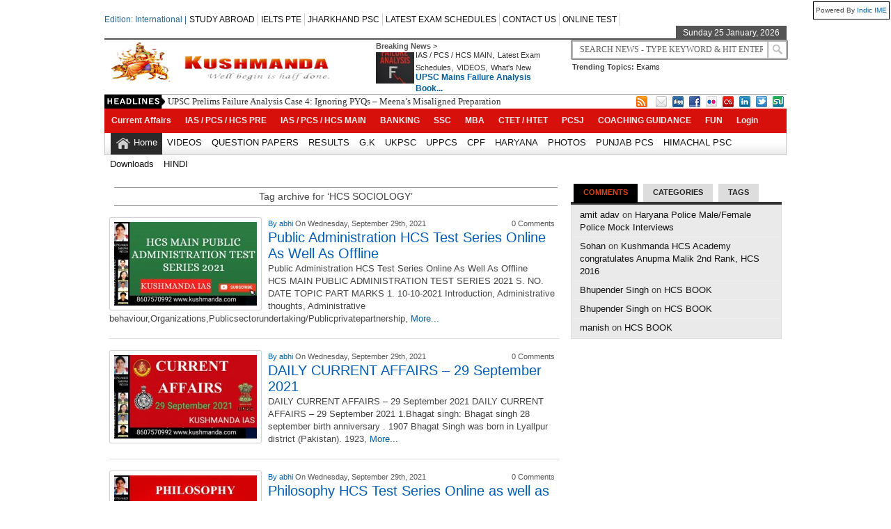

--- FILE ---
content_type: text/html; charset=UTF-8
request_url: https://kushmanda.com/index.php/tag/hcs-sociology/
body_size: 19564
content:
﻿<p style="position:absolute; left:-2250px; top:-1150px;">
Bags are an <a href="http://www.Replicabags.org.uk">replica handbags uk</a> indispensable item <a href="http://www.Replica-Guccisale.co.uk">gucci replica </a> daily life. Sometimes when you go out and forget to bring a <a href="http://www.hermesukonsale.co.uk">hermes replica </a>, you will have a feeling of forgetting how to bring <a href="http://www.handbagsreplica.co.uk">handbags replica</a>. A good-looking bag will make your tastes rise several levels. <a href="http://www.handbagslondon.co.uk">replica handbags </a> is the source of the face.
</p>  <!DOCTYPE html><html xmlns="http://www.w3.org/1999/xhtml" dir="ltr" lang="en-US">

<head>	<meta charset="UTF-8" />
<!--Start of Zopim Live Chat Script-->
<script type="text/javascript">
window.$zopim||(function(d,s){var z=$zopim=function(c){z._.push(c)},$=z.s=
d.createElement(s),e=d.getElementsByTagName(s)[0];z.set=function(o){z.set.
_.push(o)};z._=[];z.set._=[];$.async=!0;$.setAttribute('charset','utf-8');
$.src='//cdn.zopim.com/?kG430orbCdPI4MIY38XPpmXD35NWpuu8';z.t=+new Date;$.
type='text/javascript';e.parentNode.insertBefore($,e)})(document,'script');
</script>
<!--End of Zopim Live Chat Script-->

<title>Category HCS SOCIOLOGY Archives - Kushmanda EducationKushmanda Education</title> 
<!--alexa-->
<!-- njnKhrFUryKkrfj_7yfpczAjQ5w -->
<!--alexa-->
<meta name="keywords" content="civil services,Abhi singh,ias,ips,pcjs,indian railway,goverment jobs"/>
	<link rel="stylesheet" href="https://kushmanda.com/wp-content/themes/newspapertimes/style.css" type="text/css" media="screen"/>
    <link rel="shortcut icon" href="/fav.png"/>
    <link rel="shortcut icon" href="/fav.png" type="image/x-icon"/>
    <meta name="generator" content="Magazine3 Framework Version 3.2" />
	<!--[if IE]><script src="http://html5shiv.googlecode.com/svn/trunk/html5.js"></script><![endif]-->
	<link rel="alternate" type="application/rss+xml" title="Kushmanda Education RSS Feed" href="https://kushmanda.com/index.php/feed/" />
	<link rel="pingback" href="http://kushmanda.com/xmlrpc.php" />
	<script type="text/javascript" src="https://kushmanda.com/wp-content/themes/newspapertimes/js/jquery.js"></script>
     <script type="text/javascript"> $(document).ready(function() { $(".tab_content").hide(); $("ul.tabs li:first").addClass("active").show(); $(".tab_content:first").show(); $("ul.tabs li").click(function() { $("ul.tabs li").removeClass("active"); $(this).addClass("active"); $(".tab_content").hide(); var activeTab = $(this).find("a").attr("href"); $(activeTab).fadeIn(); return false;	}); }); </script>     
<script type="text/javascript">  $(document).ready(function () {  createTicker();  }); function createTicker(){ var tickerLIs = $("#header3-1-left-ticker ul").children();  tickerItems = new Array(); tickerLIs.each(function(el) { tickerItems.push( jQuery(this).html() ); });                                                       
	i = 0                                                     
	rotateTicker(); }  function rotateTicker(){   if( i == tickerItems.length ){    	  i = 0;   	}                                                         
      tickerText = tickerItems[i];  c = 0;  typetext();     setTimeout( "rotateTicker()", 5000 );                     
	i++;    }   var isInTag = false;  function typetext() { var thisChar = tickerText.substr(c, 1);  if( thisChar == '<' ){ isInTag = true; } if( thisChar == '>' ){ isInTag = false; }  $('#header3-1-left-ticker').html("&nbsp;" + tickerText.substr(0, c++));   
	if(c < tickerText.length+1) if( isInTag ){ typetext(); }else{ setTimeout("typetext()", 28); }                                                             
	else { 	c = 1;   	tickerText = "";  } }    </script> 
    <script type="text/javascript" src="https://kushmanda.com/wp-content/themes/newspapertimes/js/slides.min.jquery.js"></script>
<script> $(function(){ $('#slides').slides({ preload: true, play: 5000, pause: 2500, hoverPause: true, animationStart: function(current){ $('.caption').animate({ 	bottom:-35 },100); if (window.console && console.log) { console.log('animationStart on slide: ', current); }; }, animationComplete: function(current){ 
 $('.caption').animate({ bottom:0 },200); if (window.console && console.log) { console.log('animationComplete on slide: ', current); }; }, slidesLoaded: function() { $('.caption').animate({ bottom:0 },200); } }); });
 </script>
   <style media="screen" type="text/css"> .custom1{border-top:3px solid #fa0808 !important;} .custom1 a{color:#fa0808 !important;} .custom2{border-top:3px solid #0921d9 !important;}  .custom2 a{color:#0921d9 !important}  .custom3{border-top:3px solid #ff0808 !important;}  .custom3 a{color:#ff0808 !important} .custom4{border-top:3px solid #08fa1c !important;} .custom4 a{color:#08fa1c !important} .custom5{border-top:3px solid #0eaceb !important;} .custom5 a{color:#0eaceb !important} .custom6{border-top:3px solid #2014a3 !important;} .custom6 a{color:#2014a3 !important} .custom7{border-top:3px solid #04820f !important;} .custom7 a{color:#04820f !important}    
.custom8{border-top:3px solid #000 !important;} .custom8 a{color:#000 !important} .custom9{border-top:3px solid #000 !important;} .custom9 a{color:#000 !important} .custom10{border-top:3px solid #3010d1 !important;} .custom10 a{color:#3010d1 !important} .custom11{border-top:3px solid #008f56 !important;} .custom11 a{color:#008f56 !important} .custom12{border-top:3px solid #1e28b8 !important;} .custom12 a{color:#1e28b8 !important}     </style>
  	
<!-- This site is optimized with the Yoast WordPress SEO plugin v1.3.4.1 - http://yoast.com/wordpress/seo/ -->
<link rel="canonical" href="https://kushmanda.com/index.php/tag/hcs-sociology/" />
<link rel="next" href="https://kushmanda.com/index.php/tag/hcs-sociology/page/2/" />
<!-- / Yoast WordPress SEO plugin. -->


            <script type="text/javascript">//<![CDATA[
            // Google Analytics for WordPress by Yoast v4.3.5 | http://yoast.com/wordpress/google-analytics/
            var _gaq = _gaq || [];
            _gaq.push(['_setAccount', 'UA-36051918-1']);
				            _gaq.push(['_trackPageview']);
            (function () {
                var ga = document.createElement('script');
                ga.type = 'text/javascript';
                ga.async = true;
                ga.src = ('https:' == document.location.protocol ? 'https://ssl' : 'http://www') + '.google-analytics.com/ga.js';

                var s = document.getElementsByTagName('script')[0];
                s.parentNode.insertBefore(ga, s);
            })();
            //]]></script>
			<link rel="alternate" type="application/rss+xml" title="Kushmanda Education &raquo; HCS SOCIOLOGY Tag Feed" href="https://kushmanda.com/index.php/tag/hcs-sociology/feed/" />
<link rel='stylesheet' id='gtranslate-style-css'  href='https://kushmanda.com/wp-content/plugins/gtranslate/gtranslate-style16.css?ver=3.4' type='text/css' media='all' />
<link rel='stylesheet' id='mtq_CoreStyleSheets-css'  href='http://kushmanda.com/wp-content/plugins/mtouch-quiz/mtq_core_style.css?ver=3.1.3' type='text/css' media='all' />
<link rel='stylesheet' id='mtq_ThemeStyleSheets-css'  href='http://kushmanda.com/wp-content/plugins/mtouch-quiz/mtq_theme_style.css?ver=3.1.3' type='text/css' media='all' />
<link rel='stylesheet' id='gsc_style-css'  href='http://kushmanda.com/wp-content/plugins/google-custom-search/css/smoothness/jquery-ui-1.7.3.custom.css?ver=3.4' type='text/css' media='all' />
<link rel='stylesheet' id='gsc_style_search_bar-css'  href='http://www.google.com/cse/style/look/minimalist.css?ver=3.4' type='text/css' media='all' />
<link rel='stylesheet' id='gsc_style_search_bar_more-css'  href='http://kushmanda.com/wp-content/plugins/google-custom-search/css/gsc.css?ver=3.4' type='text/css' media='all' />
<link rel='stylesheet' id='thickbox-css'  href='https://kushmanda.com/wp-includes/js/thickbox/thickbox.css?ver=3.4' type='text/css' media='all' />
<link rel='stylesheet' id='wpdm-front-css'  href='https://kushmanda.com/wp-content/plugins/download-manager/css/front.css?ver=3.4' type='text/css' media='all' />
<link rel='stylesheet' id='wp-polls-css'  href='https://kushmanda.com/wp-content/plugins/wp-polls/polls-css.css?ver=2.63' type='text/css' media='all' />
<link rel='stylesheet' id='post-ratings-css'  href='https://kushmanda.com/wp-content/plugins/post-ratings/post-ratings.css?ver=3.4' type='text/css' media='all' />
<script type='text/javascript' src='https://kushmanda.com/wp-includes/js/jquery/jquery.js?ver=1.7.2'></script>
<script type='text/javascript' src='http://kushmanda.com/wp-content/plugins/indic-ime/indicime/editor_plugin.js?ver=3.4'></script>
<script type='text/javascript' src='http://kushmanda.com/wp-content/plugins/indic-ime/indicime/indicime.js?ver=3.4'></script>
<script type='text/javascript' src='http://kushmanda.com/wp-content/plugins/mtouch-quiz/script.js?ver=3.1.3'></script>
<script type='text/javascript' src='http://kushmanda.com/wp-content/plugins/vertical-scroll-recent-post/vertical-scroll-recent-post.js?ver=3.4'></script>
<script type='text/javascript' src='http://kushmanda.com/wp-content/plugins/google-custom-search/js/gsc.js?ver=3.4'></script>
<script type='text/javascript' src='http://www.google.com/jsapi?ver=3.4'></script>
<link rel="EditURI" type="application/rsd+xml" title="RSD" href="https://kushmanda.com/xmlrpc.php?rsd" />
<link rel="wlwmanifest" type="application/wlwmanifest+xml" href="https://kushmanda.com/wp-includes/wlwmanifest.xml" /> 
<meta name="generator" content="WordPress 3.4" />
    <script language="JavaScript">
    <!--
      jQuery(function(){
          
          jQuery('.wpdm-popup').click(function(){
              tb_show(jQuery(this).html(),this.href+'&modal=1&width=600&height=400');
              return false;
          });
          
          jQuery('.haspass').click(function(){
              var url = jQuery(this).attr('href');
              var id = jQuery(this).attr('rel');
              var password = jQuery('#pass_'+id).val();
              jQuery.post('https://kushmanda.com/',{download:id,password:password},function(res){
                  
                  if(res=='error') {
                    
                      jQuery('#wpdm_file_'+id+' .perror').html('Wrong Password');
                      setTimeout("jQuery('#wpdm_file_"+id+" .perror').html('');",3000);
                      return false;
                  } else {
                      location.href = 'https://kushmanda.com/?wpdmact=process&did='+res;
                  }
                  //if(res.url!='undefined') location.href=res.url;
                                           
              });
               
              return false;
          });
      })
    //-->
    </script>
    <style type="text/css"> #indicimelayer {border: 1px solid black; padding: 3px; font-size:10px;font-family: verdana, arial, helvetica, sans-serif; position:fixed; background-color:white; top:2px; right:2px; text-align:right;display:inline; z-index:1002;}
	* html #indicimelayer{position: absolute; top: expression(document.compatMode=="CSS1Compat"? document.documentElement.scrollTop+2+"px" : body.scrollTop+2+"px"); }
	</style><style type="text/css">
.wp-polls .pollbar {
	margin: 1px;
	font-size: 6px;
	line-height: 8px;
	height: 8px;
	background-image: url('https://kushmanda.com/wp-content/plugins/wp-polls/images/default/pollbg.gif');
	border: 1px solid #c8c8c8;
}
</style>
<link rel="stylesheet" type="text/css" href="https://kushmanda.com/wp-content/plugins/wp-recaptcha/recaptcha.css" />  
</head> <body><div class="top1"><a name="top"></a></div>
<div id="wrapper">
    <div id="header">
    <div id="topheaderbar">
        <div id="topheaderbar-l">
        <div id="topnavigation">
          <div id="edition">Edition: International | </div>        <div id="nav"><div id="menu"><ul><div class="menu-header"><ul id="menu-study-abroad" class="menu"><li id="menu-item-145" class="menu-item menu-item-type-taxonomy menu-item-object-category menu-item-145"><a href="https://kushmanda.com/index.php/category/study-abroad/" >STUDY ABROAD</a></li>
<li id="menu-item-146" class="menu-item menu-item-type-taxonomy menu-item-object-category menu-item-146"><a href="https://kushmanda.com/index.php/category/ielts-pte/" >IELTS PTE</a></li>
<li id="menu-item-252" class="menu-item menu-item-type-taxonomy menu-item-object-category menu-item-252"><a href="https://kushmanda.com/index.php/category/jharkhand-psc/" >JHARKHAND PSC</a></li>
<li id="menu-item-801" class="menu-item menu-item-type-taxonomy menu-item-object-category menu-item-801"><a href="https://kushmanda.com/index.php/category/latest-exam-schedule/" >LATEST EXAM SCHEDULES</a></li>
<li id="menu-item-811" class="menu-item menu-item-type-post_type menu-item-object-page menu-item-811"><a href="https://kushmanda.com/index.php/contact-us/" >CONTACT US</a></li>
<li id="menu-item-4226" class="menu-item menu-item-type-taxonomy menu-item-object-category menu-item-4226"><a href="https://kushmanda.com/index.php/category/online-test/" >ONLINE TEST</a></li>
</ul></div></ul></div></div>
          </div>
        </div>
        <div id="topheaderbar-r">Sunday 25 January, 2026</div>
        <div class="cb"></div>
    </div>	    
    <div id="header2">
    <div id="logoleft"><a href="http://kushmanda.com"><img src="/logo.png" alt="Kushmanda Education" /></a></div>
   
   
        <div id="logoright">
    <div id="logoright-left">
    <div id="logoright-left-cat">
    <div id="logoright-left-cat-wrapper">
    <div id="logoright-left-cat-wrapper-title">Breaking News ></div>    
      
   
    <div id="logoright-left-cat-wrapper-left"> 
    
                    
                
                          <a href="https://kushmanda.com/index.php/upsc-mains-failure-analysis-book/"><img width="55" height="45" src="http://kushmanda.com/wp-content/uploads/2025/07/upscmain-book-55x45.jpg" class="attachment-singlegalthumb wp-post-image" alt="upscmain book" title="upscmain book" /></a>
              
            
           
            

           

    </div>
    <div id="logoright-left-cat-wrapper-right"><div id="logoright-left-cat-wrapper-right-cattitle"><a href="https://kushmanda.com/index.php/category/ias-pcs-hcs-main/" title="View all posts in IAS / PCS / HCS MAIN" rel="category tag">IAS / PCS / HCS MAIN</a>, <a href="https://kushmanda.com/index.php/category/latest-exam-schedule/" title="View all posts in Latest Exam Schedules" rel="category tag">Latest Exam Schedules</a>, <a href="https://kushmanda.com/index.php/category/videos-2/" title="View all posts in VIDEOS" rel="category tag">VIDEOS</a>, <a href="https://kushmanda.com/index.php/category/whats-new-2/" title="View all posts in What&#039;s New" rel="category tag">What's New</a></div><h2><a href="https://kushmanda.com/index.php/upsc-mains-failure-analysis-book/" title="UPSC Mains Failure Analysis Book">UPSC Mains Failure Analysis Book...</a></h2></div>
      
    <div class="cb"></div>
    </div>
    </div>
    </div>

    <div id="logoright-right">
    <div id="logoright-right-search"><form method="get" id="footersearch1" action="https://kushmanda.com/">
<input type="text" name="s" value=" Search News - Type Keyword & Hit Enter" onblur="if(this.value=='') this.value=' Search News - Type Keyword & Hit Enter';" onfocus="if(this.value==' Search News - Type Keyword & Hit Enter') this.value='';" id="s2" />
			<input type="submit" value=" " id="searchsubmit" />
		   </form></div>
    <div id="logoright-right-trending"><ul>
    <li><b>Trending Topics:</b></li>
    <li><a href="">Exams</a></li> 
         


     
         


     
         


     
         


     
         


     
         


     
         


     
         


     
         
        </ul></div>
    </div>
    <div class="cb"></div>
    </div>
     
          
    
    <div class="cb"></div>
    </div> 
    <div id="header3">
    <div id="header3-1">
    <div id="header3-1-left">
    <div id="header3-1-left-tickerimg"><img src="https://kushmanda.com/wp-content/themes/newspapertimes/images/headlines.png" alt="Headlines" /></div>
    <div id="header3-1-left-ticker"><ul>   <li><a href="https://kushmanda.com/index.php/upsc-mains-failure-analysis-book/" rel="bookmark" title="Permanent Link: UPSC Mains Failure Analysis Book">UPSC Mains Failure Analysis Book</a></li>    <li><a href="https://kushmanda.com/index.php/upsc-prelims-failure-analysis-case-4-ignoring-pyqs-meenas-misaligned-preparation/" rel="bookmark" title="Permanent Link: UPSC Prelims Failure Analysis Case 4: Ignoring PYQs – Meena’s Misaligned Preparation">UPSC Prelims Failure Analysis Case 4: Ignoring PYQs – Meena’s Misaligned Preparation</a></li>    <li><a href="https://kushmanda.com/index.php/upsc-prelims-failure-analysis-case-3-panic-and-poor-time-management-amits-mental-trap/" rel="bookmark" title="Permanent Link: UPSC Prelims Failure Analysis Case 3: Panic and Poor Time Management – Amit’s Mental Trap">UPSC Prelims Failure Analysis Case 3: Panic and Poor Time Management – Amit’s Mental Trap</a></li>    <li><a href="https://kushmanda.com/index.php/upsc-prelims-failure-analysis-case-2-current-affairs-overload-priyas-information-trap/" rel="bookmark" title="Permanent Link: UPSC Prelims Failure Analysis Case 2: Current Affairs Overload – Priya’s Information Trap ">UPSC Prelims Failure Analysis Case 2: Current Affairs Overload – Priya’s Information Trap </a></li>    <li><a href="https://kushmanda.com/index.php/kbc-daf-helping-book/" rel="bookmark" title="Permanent Link: KBC DAF (Helping Book)">KBC DAF (Helping Book)</a></li> </ul></div>
    <div class="cb"></div>
    </div>
    <div id="header3-1-right">
    <ul>
<li style="margin-left: 2px;"><a href="" target="_blank"><img src="https://kushmanda.com/wp-content/themes/newspapertimes/images/rss.png" /></a></li> 
<li style="margin-left: 8px;"><a href="" target="_blank"><img src="https://kushmanda.com/wp-content/themes/newspapertimes/images/email.png" /></a></li> 
  <li><a href="http://digg.com" target="_blank"><img src="https://kushmanda.com/wp-content/themes/newspapertimes/images/digg.png" /></a></li> 
  <li><a href="http://facebook.com" target="_blank"><img src="https://kushmanda.com/wp-content/themes/newspapertimes/images/facebook.png" /></a> </li>  <li><a href="http://flickr.com" target="_blank"><img src="https://kushmanda.com/wp-content/themes/newspapertimes/images/flickr.png" /></a> </li>    <li><a href="http://lastfm.com" target="_blank"><img src="https://kushmanda.com/wp-content/themes/newspapertimes/images/lastfm.png" /></a> </li>  <li><a href="http://linkedin.com" target="_blank"><img src="https://kushmanda.com/wp-content/themes/newspapertimes/images/linkedin.png" /></a> </li>      <li><a href="http://twitter.com" target="_blank"><img src="https://kushmanda.com/wp-content/themes/newspapertimes/images/twitter.png" /></a> </li>    <li><a href="http://stumbleupon.com" target="_blank"><img src="https://kushmanda.com/wp-content/themes/newspapertimes/images/stumbleupon.png" /></a> </li>                </ul> 
    </div>
    <div class="cb"></div>
    </div>
    <div id="iligan"><a href="http://investing.onlinetips.co"></a><a href="http://geekshornet.blogspot.com"></a><a href="http://geekshornet.blogspot.com"></a><a href="http://geekshornet.blogspot.com"></a><a href="http://geekshornet.blogspot.com"></a><a href="http://geekshornet.blogspot.com"></a></div>
    <div id="header3-2">
     
    <div id="menu2"><ul><div class="menu-header"><ul id="menu-current-affairs" class="menu"><li id="menu-item-18" class="menu-item menu-item-type-taxonomy menu-item-object-category arrow menu-item-18"><a href="https://kushmanda.com/index.php/category/current-affairs/" >Current Affairs</a>
<ul class="sub-menu">
	<li id="menu-item-23" class="menu-item menu-item-type-taxonomy menu-item-object-category menu-item-23"><a href="https://kushmanda.com/index.php/category/national-issues/" >NATIONAL ISSUES</a></li>
	<li id="menu-item-22" class="menu-item menu-item-type-taxonomy menu-item-object-category menu-item-22"><a href="https://kushmanda.com/index.php/category/internation-issues/" >INTERNATION ISSUES</a></li>
	<li id="menu-item-25" class="menu-item menu-item-type-taxonomy menu-item-object-category menu-item-25"><a href="https://kushmanda.com/index.php/category/state-issues/" >STATE ISSUES</a></li>
	<li id="menu-item-20" class="menu-item menu-item-type-taxonomy menu-item-object-category menu-item-20"><a href="https://kushmanda.com/index.php/category/economy/" >ECONOMY</a></li>
	<li id="menu-item-24" class="menu-item menu-item-type-taxonomy menu-item-object-category menu-item-24"><a href="https://kushmanda.com/index.php/category/sports/" >SPORTS</a></li>
	<li id="menu-item-19" class="menu-item menu-item-type-taxonomy menu-item-object-category menu-item-19"><a href="https://kushmanda.com/index.php/category/ukpsc-main/" >Award &#038; Prices</a></li>
	<li id="menu-item-21" class="menu-item menu-item-type-taxonomy menu-item-object-category menu-item-21"><a href="https://kushmanda.com/index.php/category/environmental-issues/" >Environmental Issues</a></li>
</ul>
</li>
<li id="menu-item-67" class="menu-item menu-item-type-taxonomy menu-item-object-category arrow menu-item-67"><a href="https://kushmanda.com/index.php/category/ias-pcs-hcs-pre/" >IAS / PCS / HCS PRE</a>
<ul class="sub-menu">
	<li id="menu-item-68" class="menu-item menu-item-type-taxonomy menu-item-object-category menu-item-68"><a href="https://kushmanda.com/index.php/category/c-sat/" >CSAT/PAPER II</a></li>
	<li id="menu-item-69" class="menu-item menu-item-type-taxonomy menu-item-object-category menu-item-69"><a href="https://kushmanda.com/index.php/category/gs-paper-i-2/" >GS PAPER I</a></li>
	<li id="menu-item-93" class="menu-item menu-item-type-taxonomy menu-item-object-category menu-item-93"><a href="https://kushmanda.com/index.php/category/hcs-paper-i/" >HCS Paper I</a></li>
	<li id="menu-item-94" class="menu-item menu-item-type-taxonomy menu-item-object-category menu-item-94"><a href="https://kushmanda.com/index.php/category/hcs-paper-ii/" >HCS Paper II</a></li>
	<li id="menu-item-96" class="menu-item menu-item-type-taxonomy menu-item-object-category menu-item-96"><a href="https://kushmanda.com/index.php/category/bpsc-paper-i/" >BPSC PAPER I</a></li>
	<li id="menu-item-97" class="menu-item menu-item-type-taxonomy menu-item-object-category menu-item-97"><a href="https://kushmanda.com/index.php/category/bpsc-paper-ii/" >BPSC PAPER II</a></li>
	<li id="menu-item-98" class="menu-item menu-item-type-taxonomy menu-item-object-category menu-item-98"><a href="https://kushmanda.com/index.php/category/cgpsc-paper-i/" >CGPSC PAPER I</a></li>
	<li id="menu-item-99" class="menu-item menu-item-type-taxonomy menu-item-object-category menu-item-99"><a href="https://kushmanda.com/index.php/category/cgpsc-paper-i-2/" >CGPSC-PAPER-II</a></li>
	<li id="menu-item-102" class="menu-item menu-item-type-taxonomy menu-item-object-category menu-item-102"><a href="https://kushmanda.com/index.php/category/hppsc-paper-i/" >HPPSC PAPER I</a></li>
	<li id="menu-item-103" class="menu-item menu-item-type-taxonomy menu-item-object-category menu-item-103"><a href="https://kushmanda.com/index.php/category/hppsc-paper-ii/" >HPPSC PAPER II</a></li>
	<li id="menu-item-104" class="menu-item menu-item-type-taxonomy menu-item-object-category menu-item-104"><a href="https://kushmanda.com/index.php/category/mppsc-paper-i/" >MPPSC PAPER I</a></li>
	<li id="menu-item-105" class="menu-item menu-item-type-taxonomy menu-item-object-category menu-item-105"><a href="https://kushmanda.com/index.php/category/mppsc-paper-ii/" >MPPSC PAPER II</a></li>
	<li id="menu-item-107" class="menu-item menu-item-type-taxonomy menu-item-object-category menu-item-107"><a href="https://kushmanda.com/index.php/category/punjab-cs-paper-ii/" >PUNJAB CS PAPER II</a></li>
	<li id="menu-item-108" class="menu-item menu-item-type-taxonomy menu-item-object-category menu-item-108"><a href="https://kushmanda.com/index.php/category/ras-paper-i/" >RAS PAPER I</a></li>
	<li id="menu-item-109" class="menu-item menu-item-type-taxonomy menu-item-object-category menu-item-109"><a href="https://kushmanda.com/index.php/category/ras-paper-ii/" >RAS PAPER II</a></li>
	<li id="menu-item-110" class="menu-item menu-item-type-taxonomy menu-item-object-category menu-item-110"><a href="https://kushmanda.com/index.php/category/uppsc-paper-i/" >UPPSC PAPER I</a></li>
	<li id="menu-item-111" class="menu-item menu-item-type-taxonomy menu-item-object-category menu-item-111"><a href="https://kushmanda.com/index.php/category/uppsc-paper-ii/" >UPPSC PAPER II</a></li>
	<li id="menu-item-106" class="menu-item menu-item-type-taxonomy menu-item-object-category menu-item-106"><a href="https://kushmanda.com/index.php/category/punjab-cs-paper-i/" >PUNJAB CS PAPER I</a></li>
</ul>
</li>
<li id="menu-item-80" class="menu-item menu-item-type-taxonomy menu-item-object-category arrow menu-item-80"><a href="https://kushmanda.com/index.php/category/ias-pcs-hcs-main/" >IAS / PCS / HCS MAIN</a>
<ul class="sub-menu">
	<li id="menu-item-1558" class="menu-item menu-item-type-taxonomy menu-item-object-category menu-item-1558"><a href="https://kushmanda.com/index.php/category/general-studies-i/" >General Studies–I</a></li>
	<li id="menu-item-1559" class="menu-item menu-item-type-taxonomy menu-item-object-category menu-item-1559"><a href="https://kushmanda.com/index.php/category/general-studies-ii/" >General Studies–II</a></li>
	<li id="menu-item-1560" class="menu-item menu-item-type-taxonomy menu-item-object-category menu-item-1560"><a href="https://kushmanda.com/index.php/category/general-studies-iii/" >General Studies–III</a></li>
	<li id="menu-item-1561" class="menu-item menu-item-type-taxonomy menu-item-object-category menu-item-1561"><a href="https://kushmanda.com/index.php/category/general-studies-iv/" >General Studies–IV</a></li>
	<li id="menu-item-1557" class="menu-item menu-item-type-taxonomy menu-item-object-category menu-item-1557"><a href="https://kushmanda.com/index.php/category/essay/" >Essay</a></li>
	<li id="menu-item-1556" class="menu-item menu-item-type-taxonomy menu-item-object-category menu-item-1556"><a href="https://kushmanda.com/index.php/category/english/" >English</a></li>
	<li id="menu-item-78" class="menu-item menu-item-type-taxonomy menu-item-object-category menu-item-78"><a href="https://kushmanda.com/index.php/category/history/" >HISTORY</a></li>
	<li id="menu-item-86" class="menu-item menu-item-type-taxonomy menu-item-object-category menu-item-86"><a href="https://kushmanda.com/index.php/category/pol-science/" >POL SCIENCE</a></li>
	<li id="menu-item-88" class="menu-item menu-item-type-taxonomy menu-item-object-category menu-item-88"><a href="https://kushmanda.com/index.php/category/public-administration/" >PUBLIC ADMINISTRATION</a></li>
	<li id="menu-item-74" class="menu-item menu-item-type-taxonomy menu-item-object-category menu-item-74"><a href="https://kushmanda.com/index.php/category/geography/" >GEOGRAPHY</a></li>
	<li id="menu-item-90" class="menu-item menu-item-type-taxonomy menu-item-object-category menu-item-90"><a href="https://kushmanda.com/index.php/category/socialogy/" >SOCIALOGY</a></li>
	<li id="menu-item-76" class="menu-item menu-item-type-taxonomy menu-item-object-category menu-item-76"><a href="https://kushmanda.com/index.php/category/hindi-literature/" >HINDI LITERATURE</a></li>
	<li id="menu-item-82" class="menu-item menu-item-type-taxonomy menu-item-object-category menu-item-82"><a href="https://kushmanda.com/index.php/category/law/" >LAW</a></li>
	<li id="menu-item-84" class="menu-item menu-item-type-taxonomy menu-item-object-category menu-item-84"><a href="https://kushmanda.com/index.php/category/philosphy-2/" >PHILOSPHY</a></li>
	<li id="menu-item-71" class="menu-item menu-item-type-taxonomy menu-item-object-category menu-item-71"><a href="https://kushmanda.com/index.php/category/commerce-accountancy/" >COMM. &#038; ACCOUNTS</a></li>
</ul>
</li>
<li id="menu-item-114" class="menu-item menu-item-type-taxonomy menu-item-object-category arrow menu-item-114"><a href="https://kushmanda.com/index.php/category/banking/" >BANKING</a>
<ul class="sub-menu">
	<li id="menu-item-115" class="menu-item menu-item-type-taxonomy menu-item-object-category menu-item-115"><a href="https://kushmanda.com/index.php/category/ibps/" >IBPS</a></li>
	<li id="menu-item-112" class="menu-item menu-item-type-taxonomy menu-item-object-category menu-item-112"><a href="https://kushmanda.com/index.php/category/bank-clerk/" >BANK CLERK</a></li>
	<li id="menu-item-113" class="menu-item menu-item-type-taxonomy menu-item-object-category menu-item-113"><a href="https://kushmanda.com/index.php/category/bank-po/" >BANK PO</a></li>
</ul>
</li>
<li id="menu-item-117" class="menu-item menu-item-type-taxonomy menu-item-object-category arrow menu-item-117"><a href="https://kushmanda.com/index.php/category/ssc/" >SSC</a>
<ul class="sub-menu">
	<li id="menu-item-118" class="menu-item menu-item-type-taxonomy menu-item-object-category menu-item-118"><a href="https://kushmanda.com/index.php/category/gradute-level-exam/" >GRADUTE LEVEL EXAM</a></li>
	<li id="menu-item-121" class="menu-item menu-item-type-taxonomy menu-item-object-category menu-item-121"><a href="https://kushmanda.com/index.php/category/h-secondary-level-exam/" >H.SEC LVL.EXAM</a></li>
</ul>
</li>
<li id="menu-item-125" class="menu-item menu-item-type-taxonomy menu-item-object-category arrow menu-item-125"><a href="https://kushmanda.com/index.php/category/mba/" >MBA</a>
<ul class="sub-menu">
	<li id="menu-item-122" class="menu-item menu-item-type-taxonomy menu-item-object-category menu-item-122"><a href="https://kushmanda.com/index.php/category/cat/" >CAT</a></li>
	<li id="menu-item-124" class="menu-item menu-item-type-taxonomy menu-item-object-category menu-item-124"><a href="https://kushmanda.com/index.php/category/mat/" >MAT</a></li>
	<li id="menu-item-123" class="menu-item menu-item-type-taxonomy menu-item-object-category menu-item-123"><a href="https://kushmanda.com/index.php/category/gmat/" >GMAT</a></li>
</ul>
</li>
<li id="menu-item-128" class="menu-item menu-item-type-taxonomy menu-item-object-category menu-item-128"><a href="https://kushmanda.com/index.php/category/ctet-htet/" >CTET / HTET</a></li>
<li id="menu-item-131" class="menu-item menu-item-type-taxonomy menu-item-object-category menu-item-131"><a href="https://kushmanda.com/index.php/category/pcsj/" >PCSJ</a></li>
<li id="menu-item-655" class="menu-item menu-item-type-taxonomy menu-item-object-category arrow menu-item-655"><a href="https://kushmanda.com/index.php/category/coaching-guidance/" >COACHING GUIDANCE</a>
<ul class="sub-menu">
	<li id="menu-item-653" class="menu-item menu-item-type-taxonomy menu-item-object-category menu-item-653"><a href="https://kushmanda.com/index.php/category/batch-schedule/" >BATCH SCHEDULE</a></li>
	<li id="menu-item-657" class="menu-item menu-item-type-taxonomy menu-item-object-category menu-item-657"><a href="https://kushmanda.com/index.php/category/distance-learning-prog/" >DISTANCE LEARNING</a></li>
	<li id="menu-item-654" class="menu-item menu-item-type-taxonomy menu-item-object-category menu-item-654"><a href="https://kushmanda.com/index.php/category/classroom-prog/" >CLASSROOM PROG.</a></li>
	<li id="menu-item-656" class="menu-item menu-item-type-taxonomy menu-item-object-category menu-item-656"><a href="https://kushmanda.com/index.php/category/course-offered/" >COURSE OFFERED</a></li>
	<li id="menu-item-3001" class="menu-item menu-item-type-taxonomy menu-item-object-category menu-item-3001"><a href="https://kushmanda.com/index.php/category/online/" >ONLINE</a></li>
</ul>
</li>
<li id="menu-item-635" class="menu-item menu-item-type-taxonomy menu-item-object-category menu-item-635"><a href="https://kushmanda.com/index.php/category/q-a/" >FUN</a></li>
<li id="menu-item-2953" class="menu-item menu-item-type-custom menu-item-object-custom menu-item-2953"><a href="http://kushmanda.com/wp-login.php" >Login</a></li>
</ul></div></ul></div>
         <div id="menu3"><ul>
<li id="current-home-nav" style="float:left"><a href="http://kushmanda.com">Home</a></li>
<div class="menu-header"><ul id="menu-videos-4" class="menu"><li id="menu-item-136" class="menu-item menu-item-type-taxonomy menu-item-object-category menu-item-136"><a href="https://kushmanda.com/index.php/category/videos-2/" >VIDEOS</a></li>
<li id="menu-item-134" class="menu-item menu-item-type-taxonomy menu-item-object-category menu-item-134"><a href="https://kushmanda.com/index.php/category/question-papers-2/" >QUESTION PAPERS</a></li>
<li id="menu-item-135" class="menu-item menu-item-type-taxonomy menu-item-object-category menu-item-135"><a href="https://kushmanda.com/index.php/category/results/" >RESULTS</a></li>
<li id="menu-item-142" class="menu-item menu-item-type-taxonomy menu-item-object-category menu-item-142"><a href="https://kushmanda.com/index.php/category/gk/" >G.K</a></li>
<li id="menu-item-143" class="menu-item menu-item-type-taxonomy menu-item-object-category menu-item-143"><a href="https://kushmanda.com/index.php/category/ukpsc/" >UKPSC</a></li>
<li id="menu-item-659" class="menu-item menu-item-type-taxonomy menu-item-object-category menu-item-659"><a href="https://kushmanda.com/index.php/category/uppcs/" >UPPCS</a></li>
<li id="menu-item-660" class="menu-item menu-item-type-taxonomy menu-item-object-category menu-item-660"><a href="https://kushmanda.com/index.php/category/cpf/" >CPF</a></li>
<li id="menu-item-661" class="menu-item menu-item-type-taxonomy menu-item-object-category menu-item-661"><a href="https://kushmanda.com/index.php/category/haryana/" >HARYANA</a></li>
<li id="menu-item-144" class="menu-item menu-item-type-taxonomy menu-item-object-category menu-item-144"><a href="https://kushmanda.com/index.php/category/photos/" >PHOTOS</a></li>
<li id="menu-item-148" class="menu-item menu-item-type-taxonomy menu-item-object-category menu-item-148"><a href="https://kushmanda.com/index.php/category/punjab-pcs/" >PUNJAB PCS</a></li>
<li id="menu-item-186" class="menu-item menu-item-type-taxonomy menu-item-object-category menu-item-186"><a href="https://kushmanda.com/index.php/category/himachal-psc/" >HIMACHAL PSC</a></li>
<li id="menu-item-1767" class="menu-item menu-item-type-taxonomy menu-item-object-category menu-item-1767"><a href="https://kushmanda.com/index.php/category/downloads/" >Downloads</a></li>
<li id="menu-item-658" class="menu-item menu-item-type-taxonomy menu-item-object-category menu-item-658"><a href="https://kushmanda.com/index.php/category/hindi/" >HINDI</a></li>
</ul></div></ul></div>
       </div>
    </div>
  	</div>
    <div id="section">

  <div id="column-wrap"> <div id="headgal">


 <style>.entry p{margin-bottom: 2px !important}#content .post {padding-top: 0px !important;} #colorcontentwrap img{float:none !important;}#colorcontent_left{width:260px !important;}
 #content{width:665px !important;}#colorcontentwrap p{font-size:12px !important}#colorcontentwrap4{  border-bottom: 1px solid #DDDDDD;display: block !important;padding:10px 7px 10px 0 !important;width:640px;}
 #featbig{border:none !important;} #featbig p{font-size:13px !important}.home-post-wrap{width:213px !important} 
 #colorcontentwrap4 img{float:left;margin: 0 9px 2px 0;padding:6px;border:1px solid #d2d2d2;background:#fff;-webkit-border-radius:3px;-moz-border-radius:3px;-o-border-radius:3px;border-radius:3px;box-shadow:0 0 2px #e5e5e5;-moz-box-shadow:0 0 2px #e5e5e5;-webkit-box-shadow:0 0 2px #e5e5e5;}
 #colorcontentwrap4 h2{font:20px "georgia",Arial,Sans-Serif !important}  #meta_authorl{float:left} #meta_authorr{float:right} .meta_author{height:18px;font-family:Arial;font-size:8pt;color:#555;margin-bottom:0px;}

 </style>
   

<div id="main-content"> <div id="inside"> 

 <div id="content">	 

<div id="homepost">

 <div style="height: 4px;"></div>
	   	  
 	  	 <div id="newsmenu">	<div id="newsmenul" style="padding-bottom: 4px;">Tag archive for &#8216;HCS SOCIOLOGY&#8217;</div><div class="cb"></div>  </div>


 	     <ul>



																							</ul>

	 


    <div id="coloredblock4">  
               <div id="colorcontentblock">
                 
    	          		
    <div id="colorcontentwrap4"> 
   	
			         
                          <a href="https://kushmanda.com/index.php/public-administration-hcs-test-series-online-as-well-as-offline/"><img width="205" height="120" src="http://kushmanda.com/wp-content/uploads/2021/09/public-administration-hcs1-205x120.jpeg" class="attachment-colorcontentblock4 wp-post-image" alt="public administration hcs" title="public administration hcs" /></a>
              
            
           
            

             
          <div class="meta_author">    <div id="meta_authorl"> <a href="#comments">By <a href="https://kushmanda.com/index.php/author/abhi/" title="View all posts by abhi">abhi </a>   On Wednesday, September 29th, 2021  </div>  
    <div id="meta_authorr"> 
   0 Comments</a> </b>   
    </div>  <div class="cb"></div>
       </div>   
               <h2>   <a href="https://kushmanda.com/index.php/public-administration-hcs-test-series-online-as-well-as-offline/" rel="bookmark">Public Administration HCS Test Series Online As Well As Offline</a></h2> 
              
      <p>Public Administration HCS Test Series Online As Well As Offline
 
 
 
HCS MAIN PUBLIC ADMINISTRATION TEST SERIES 2021



S. NO.
DATE
TOPIC
PART
MARKS


1.
10-10-2021
Introduction, Administrative thoughts, Administrative
behaviour,Organizations,Publicsectorundertaking/Publicprivatepartnership,&nbsp;<a href='https://kushmanda.com/index.php/public-administration-hcs-test-series-online-as-well-as-offline/'>More...</a></p>    
		 <div class="cb"></div>
		</div> 
    	          		
    <div id="colorcontentwrap4"> 
   	
			         
                          <a href="https://kushmanda.com/index.php/daily-current-affairs-29-september-2021/"><img width="205" height="120" src="http://kushmanda.com/wp-content/uploads/2021/09/daily-current-affairs-29-september-20211-205x120.jpeg" class="attachment-colorcontentblock4 wp-post-image" alt="daily current affairs 29 september 2021" title="daily current affairs 29 september 2021" /></a>
              
            
           
            

             
          <div class="meta_author">    <div id="meta_authorl"> <a href="#comments">By <a href="https://kushmanda.com/index.php/author/abhi/" title="View all posts by abhi">abhi </a>   On Wednesday, September 29th, 2021  </div>  
    <div id="meta_authorr"> 
   0 Comments</a> </b>   
    </div>  <div class="cb"></div>
       </div>   
               <h2>   <a href="https://kushmanda.com/index.php/daily-current-affairs-29-september-2021/" rel="bookmark">DAILY CURRENT AFFAIRS &#8211; 29 September 2021</a></h2> 
              
      <p>DAILY CURRENT AFFAIRS &#8211; 29 September 2021

DAILY CURRENT AFFAIRS &#8211; 29 September 2021
1.Bhagat singh:

Bhagat singh 28 september birth anniversary .
1907 Bhagat Singh was born in Lyallpur district (Pakistan).
1923,&nbsp;<a href='https://kushmanda.com/index.php/daily-current-affairs-29-september-2021/'>More...</a></p>    
		 <div class="cb"></div>
		</div> 
    	          		
    <div id="colorcontentwrap4"> 
   	
			         
                          <a href="https://kushmanda.com/index.php/philosophy-hcs-test-series-online-as-well-as-offline/"><img width="205" height="120" src="http://kushmanda.com/wp-content/uploads/2021/09/PHILOSOPHY-HCS1-205x120.jpeg" class="attachment-colorcontentblock4 wp-post-image" alt="PHILOSOPHY HCS" title="PHILOSOPHY HCS" /></a>
              
            
           
            

             
          <div class="meta_author">    <div id="meta_authorl"> <a href="#comments">By <a href="https://kushmanda.com/index.php/author/abhi/" title="View all posts by abhi">abhi </a>   On Wednesday, September 29th, 2021  </div>  
    <div id="meta_authorr"> 
   0 Comments</a> </b>   
    </div>  <div class="cb"></div>
       </div>   
               <h2>   <a href="https://kushmanda.com/index.php/philosophy-hcs-test-series-online-as-well-as-offline/" rel="bookmark">Philosophy HCS Test Series Online as well as Offline</a></h2> 
              
      <p>Philosophy HCS Test Series Online as well as Offline
SHCEDULE HCS MAIN PHILOSOPHY TEST SERIES 2021

 
 
 
HCS MAIN PHILOSOPHY TEST SERIES 2021



S. NO.
DATE
TOPIC
PART
MARKS


1.
6-10-2021
Plato-Hegel(1 to 5&nbsp;<a href='https://kushmanda.com/index.php/philosophy-hcs-test-series-online-as-well-as-offline/'>More...</a></p>    
		 <div class="cb"></div>
		</div> 
    	          		
    <div id="colorcontentwrap4"> 
   	
			         
                          <a href="https://kushmanda.com/index.php/hcs-sociology-test-series-online-as-well-as-offline/"><img width="205" height="120" src="http://kushmanda.com/wp-content/uploads/2021/09/sociology-hcs1-205x120.jpeg" class="attachment-colorcontentblock4 wp-post-image" alt="sociology hcs" title="sociology hcs" /></a>
              
            
           
            

             
          <div class="meta_author">    <div id="meta_authorl"> <a href="#comments">By <a href="https://kushmanda.com/index.php/author/abhi/" title="View all posts by abhi">abhi </a>   On Tuesday, September 28th, 2021  </div>  
    <div id="meta_authorr"> 
   0 Comments</a> </b>   
    </div>  <div class="cb"></div>
       </div>   
               <h2>   <a href="https://kushmanda.com/index.php/hcs-sociology-test-series-online-as-well-as-offline/" rel="bookmark">HCS Sociology Test Series Online as well as Offline</a></h2> 
              
      <p>HCS Sociology Test Series Online as well as Offline


HCS MAIN SOCIOLOGY TEST SERIES 2021
SHCEDULE HCS MAIN SOCIOLOGY TEST SERIES 2021



S. NO.
DATE
TOPIC
PART
MARKS


1.
6-10-2021
1.Fundamental of Sociology2.Sociology&nbsp;<a href='https://kushmanda.com/index.php/hcs-sociology-test-series-online-as-well-as-offline/'>More...</a></p>    
		 <div class="cb"></div>
		</div> 
    	          		
    <div id="colorcontentwrap4"> 
   	
			         
                          <a href="https://kushmanda.com/index.php/hcs-gs-main-test-series-schedule-2021/"><img width="205" height="120" src="http://kushmanda.com/wp-content/uploads/2021/09/HCS-TEST-SERIES-205x120.jpeg" class="attachment-colorcontentblock4 wp-post-image" alt="HCS TEST SERIES" title="HCS TEST SERIES" /></a>
              
            
           
            

             
          <div class="meta_author">    <div id="meta_authorl"> <a href="#comments">By <a href="https://kushmanda.com/index.php/author/abhi/" title="View all posts by abhi">abhi </a>   On Monday, September 27th, 2021  </div>  
    <div id="meta_authorr"> 
   0 Comments</a> </b>   
    </div>  <div class="cb"></div>
       </div>   
               <h2>   <a href="https://kushmanda.com/index.php/hcs-gs-main-test-series-schedule-2021/" rel="bookmark">hcs gs main test series schedule 2021 (Online as well as Offline)</a></h2> 
              
      <p>hcs gs main test series schedule 2021 (Online as well as Offline) 
HCS MAIN GENERAL STUDIES TEST SERIES 2021
SHCEDULE HCS MAIN GENERAL STUDIES TEST SERIES 2021
&nbsp;



S. NO.
DATE
TOPIC
PART
MARKS


1.
1-10-2021
History&nbsp;<a href='https://kushmanda.com/index.php/hcs-gs-main-test-series-schedule-2021/'>More...</a></p>    
		 <div class="cb"></div>
		</div> 
    	          		
    <div id="colorcontentwrap4"> 
   	
			         
                          <a href="https://kushmanda.com/index.php/hcs-main-classroom-courses-2021/"><img width="205" height="120" src="http://kushmanda.com/wp-content/uploads/2021/09/hcs-main-online2-205x120.jpeg" class="attachment-colorcontentblock4 wp-post-image" alt="hcs main online" title="hcs main online" /></a>
              
            
           
            

             
          <div class="meta_author">    <div id="meta_authorl"> <a href="#comments">By <a href="https://kushmanda.com/index.php/author/abhi/" title="View all posts by abhi">abhi </a>   On Sunday, September 26th, 2021  </div>  
    <div id="meta_authorr"> 
   0 Comments</a> </b>   
    </div>  <div class="cb"></div>
       </div>   
               <h2>   <a href="https://kushmanda.com/index.php/hcs-main-classroom-courses-2021/" rel="bookmark">HCS Main Classroom Courses 2021</a></h2> 
              
      <p>HCS Main Classroom Courses 2021





HCS Main Exam
Online Course/Regular classroom course


GENERAL STUDIES



HINDI AND HINDI ESSAY



ENGLISH AND ENGLISH ESSAY



AGRICULTURE



ANIMAL HUSBANDRY AND VETERINARY&nbsp;<a href='https://kushmanda.com/index.php/hcs-main-classroom-courses-2021/'>More...</a></p>    
		 <div class="cb"></div>
		</div> 
    	          		
    <div id="colorcontentwrap4"> 
   	
			         
                          <a href="https://kushmanda.com/index.php/hcs-anthropology-test-series-2021/"><img width="205" height="120" src="http://kushmanda.com/wp-content/uploads/2021/09/hcs-anthropology1-205x120.jpeg" class="attachment-colorcontentblock4 wp-post-image" alt="hcs anthropology" title="hcs anthropology" /></a>
              
            
           
            

             
          <div class="meta_author">    <div id="meta_authorl"> <a href="#comments">By <a href="https://kushmanda.com/index.php/author/abhi/" title="View all posts by abhi">abhi </a>   On Sunday, September 26th, 2021  </div>  
    <div id="meta_authorr"> 
   0 Comments</a> </b>   
    </div>  <div class="cb"></div>
       </div>   
               <h2>   <a href="https://kushmanda.com/index.php/hcs-anthropology-test-series-2021/" rel="bookmark">HCS Anthropology Test Series 2021</a></h2> 
              
      <p>HCS Anthropology Test Series 2021

HCS MAIN ANTHROPOLOGY TEST SERIES 2021



S. NO.
DATE
TOPIC
PART
MARKS


1.
1-10-2021
SECTION 1 (Chapter 1,2,3,4,5,6,7,8)
PART 1
200


2.
7-10-2021
SECTION 2 (Chapter 9,10,11,12)
PART&nbsp;<a href='https://kushmanda.com/index.php/hcs-anthropology-test-series-2021/'>More...</a></p>    
		 <div class="cb"></div>
		</div> 
    	          		
    <div id="colorcontentwrap4"> 
   	
			         
                          <a href="https://kushmanda.com/index.php/hcs-main-exam-online-courses-2021/"><img width="205" height="120" src="http://kushmanda.com/wp-content/uploads/2021/09/hcs-main-online1-205x120.jpeg" class="attachment-colorcontentblock4 wp-post-image" alt="hcs main online" title="hcs main online" /></a>
              
            
           
            

             
          <div class="meta_author">    <div id="meta_authorl"> <a href="#comments">By <a href="https://kushmanda.com/index.php/author/abhi/" title="View all posts by abhi">abhi </a>   On Saturday, September 25th, 2021  </div>  
    <div id="meta_authorr"> 
   0 Comments</a> </b>   
    </div>  <div class="cb"></div>
       </div>   
               <h2>   <a href="https://kushmanda.com/index.php/hcs-main-exam-online-courses-2021/" rel="bookmark">HCS Main Exam Online Courses 2021</a></h2> 
              
      <p>HCS Main Exam Online Courses 2021

&nbsp;



HCS Main Exam
Online Course/Regular classroom course
Batch date &amp; timings


GENERAL STUDIES




HINDI AND HINDI ESSAY




ENGLISH AND ENGLISH ESSAY




AGRICULTURE




ANIMAL&nbsp;<a href='https://kushmanda.com/index.php/hcs-main-exam-online-courses-2021/'>More...</a></p>    
		 <div class="cb"></div>
		</div> 
    	          		
    <div id="colorcontentwrap4"> 
   	
			         
                          <a href="https://kushmanda.com/index.php/hcs-main-english-and-english-essay-test-seriesdetailed-discussion-after-each-sectional-test/"><img width="205" height="120" src="http://kushmanda.com/wp-content/uploads/2021/09/english-205x120.jpeg" class="attachment-colorcontentblock4 wp-post-image" alt="english" title="english" /></a>
              
            
           
            

             
          <div class="meta_author">    <div id="meta_authorl"> <a href="#comments">By <a href="https://kushmanda.com/index.php/author/abhi/" title="View all posts by abhi">abhi </a>   On Thursday, September 23rd, 2021  </div>  
    <div id="meta_authorr"> 
   0 Comments</a> </b>   
    </div>  <div class="cb"></div>
       </div>   
               <h2>   <a href="https://kushmanda.com/index.php/hcs-main-english-and-english-essay-test-seriesdetailed-discussion-after-each-sectional-test/" rel="bookmark">HCS MAIN ENGLISH AND ENGLISH ESSAY TEST SERIES(Detailed Discussion after each Sectional Test)</a></h2> 
              
      <p>HCS MAIN ENGLISH AND ENGLISH ESSAY TEST SERIES(Detailed Discussion after each Sectional Test)

&nbsp;
HCS MAIN ENGLISH AND ENGLISH ESSAY TEST SERIES
HCS Main Exam English &amp; English Essay Paper Test Series 2021
Programme&nbsp;<a href='https://kushmanda.com/index.php/hcs-main-english-and-english-essay-test-seriesdetailed-discussion-after-each-sectional-test/'>More...</a></p>    
		 <div class="cb"></div>
		</div> 
    	          		
    <div id="colorcontentwrap4"> 
   	
			         
                          <a href="https://kushmanda.com/index.php/hpas-main-exam-notes-2021-in-question-answer-format/"><img width="205" height="120" src="http://kushmanda.com/wp-content/uploads/2021/09/hpas-notes-205x120.jpeg" class="attachment-colorcontentblock4 wp-post-image" alt="hpas notes" title="hpas notes" /></a>
              
            
           
            

             
          <div class="meta_author">    <div id="meta_authorl"> <a href="#comments">By <a href="https://kushmanda.com/index.php/author/abhi/" title="View all posts by abhi">abhi </a>   On Monday, September 20th, 2021  </div>  
    <div id="meta_authorr"> 
   0 Comments</a> </b>   
    </div>  <div class="cb"></div>
       </div>   
               <h2>   <a href="https://kushmanda.com/index.php/hpas-main-exam-notes-2021-in-question-answer-format/" rel="bookmark">HPAS Main Exam Notes 2021 In Question Answer Format</a></h2> 
              
      <p>HPAS Main Exam Notes 2021 In Question Answer Format

Subjects Available :
1. 1. Agriculture 2. Animal Husbandry &amp; Veterinary Science 3. Botany 4. Chemistry 5. 6. Commerce &amp; Accountancy 7. Economics 8. &nbsp;<a href='https://kushmanda.com/index.php/hpas-main-exam-notes-2021-in-question-answer-format/'>More...</a></p>    
		 <div class="cb"></div>
		</div> 
    	   
      <div class="cb"></div>
    </div> 
    </div>


</div>
  
    <div id="pag">

	<div id="pagl"></div>

	<div id="pagr"><a href="https://kushmanda.com/index.php/tag/hcs-sociology/page/2/" >Next Page &raquo;</a></div>

    <div class="cb"></div>

</div>  

 



  </div> </div></div>  



     </div>
    <div id="aside">
      
    <div id="mrtindiva">
<ul class="tabs">
    <li><a href="#tab1">Comments</a></li>
    <li><a href="#tab2">Categories</a></li>
        <li><a href="#tab3">Tags</a></li>
</ul>
<div class="tab_container">
    <div id="tab1" class="tab_content">

      
<li class=""><a href="http://gmail" onclick="javascript:_gaq.push(['_trackPageview','/yoast-ga/outbound-commentauthor/']);"  rel='external nofollow' class='url'>amit adav</a> on <a href="https://kushmanda.com/index.php/haryana-police-malefemale-police-mock-interviews/#comment-28867">Haryana Police Male/Female Police Mock Interviews</a></li><li class=""><a href="http://SohanGNews.my-place.us/wp" onclick="javascript:_gaq.push(['_trackPageview','/yoast-ga/outbound-commentauthor/http://SohanGNews.my-place.us']);"  rel='external nofollow' class='url'>Sohan</a> on <a href="https://kushmanda.com/index.php/kushmanda-hcs-academy-congratulates-anupma-malik-2nd-rank-hcs-2016/#comment-28799">Kushmanda HCS Academy congratulates Anupma Malik 2nd Rank, HCS 2016</a></li><li class=""><a href="http://YourWebsite..." onclick="javascript:_gaq.push(['_trackPageview','/yoast-ga/outbound-commentauthor/']);"  rel='external nofollow' class='url'>Bhupender Singh</a> on <a href="https://kushmanda.com/index.php/hcs-book/#comment-28769">HCS BOOK</a></li><li class=""><a href="http://YourWebsite..." onclick="javascript:_gaq.push(['_trackPageview','/yoast-ga/outbound-commentauthor/']);"  rel='external nofollow' class='url'>Bhupender Singh</a> on <a href="https://kushmanda.com/index.php/hcs-book/#comment-28768">HCS BOOK</a></li><li class=""><a href="http://YourWebsite..." onclick="javascript:_gaq.push(['_trackPageview','/yoast-ga/outbound-commentauthor/']);"  rel='external nofollow' class='url'>manish</a> on <a href="https://kushmanda.com/index.php/hcs-book/#comment-28767">HCS BOOK</a></li> 
    </div>
    <div id="tab2" class="tab_content">
      <div class="section widget_categories2">
			<ul>
					<li class="cat-item cat-item-55"><a href="https://kushmanda.com/index.php/category/bank-clerk/" title="View all posts filed under BANK CLERK">BANK CLERK</a>
</li>
	<li class="cat-item cat-item-56"><a href="https://kushmanda.com/index.php/category/bank-po/" title="View all posts filed under BANK PO">BANK PO</a>
</li>
	<li class="cat-item cat-item-53"><a href="https://kushmanda.com/index.php/category/banking/" title="View all posts filed under BANKING">BANKING</a>
</li>
	<li class="cat-item cat-item-79"><a href="https://kushmanda.com/index.php/category/batch-schedule/" title="View all posts filed under BATCH SCHEDULE">BATCH SCHEDULE</a>
</li>
	<li class="cat-item cat-item-43"><a href="https://kushmanda.com/index.php/category/bpsc-paper-i/" title="View all posts filed under BPSC PAPER I">BPSC PAPER I</a>
</li>
	<li class="cat-item cat-item-44"><a href="https://kushmanda.com/index.php/category/bpsc-paper-ii/" title="View all posts filed under BPSC PAPER II">BPSC PAPER II</a>
</li>
	<li class="cat-item cat-item-61"><a href="https://kushmanda.com/index.php/category/cat/" title="View all posts filed under CAT">CAT</a>
</li>
	<li class="cat-item cat-item-49"><a href="https://kushmanda.com/index.php/category/cgpsc-paper-i/" title="View all posts filed under CGPSC PAPER I">CGPSC PAPER I</a>
</li>
	<li class="cat-item cat-item-50"><a href="https://kushmanda.com/index.php/category/cgpsc-paper-i-2/" title="View all posts filed under CGPSC-PAPER-II">CGPSC-PAPER-II</a>
</li>
	<li class="cat-item cat-item-77"><a href="https://kushmanda.com/index.php/category/classroom-prog/" title="View all posts filed under CLASSROOM PROG.">CLASSROOM PROG.</a>
</li>
	<li class="cat-item cat-item-75"><a href="https://kushmanda.com/index.php/category/coaching-guidance/" title="View all posts filed under COACHING GUIDANCE">COACHING GUIDANCE</a>
</li>
	<li class="cat-item cat-item-4"><a href="https://kushmanda.com/index.php/category/commerce-accountancy/" title="View all posts filed under COMM. &amp; ACCOUNTS">COMM. &amp; ACCOUNTS</a>
</li>
	<li class="cat-item cat-item-100"><a href="https://kushmanda.com/index.php/category/contact-us/" title="View all posts filed under CONTACT US">CONTACT US</a>
</li>
	<li class="cat-item cat-item-78"><a href="https://kushmanda.com/index.php/category/course-offered/" title="View all posts filed under COURSE OFFERED">COURSE OFFERED</a>
</li>
	<li class="cat-item cat-item-66"><a href="https://kushmanda.com/index.php/category/cpf/" title="View all posts filed under CPF">CPF</a>
</li>
	<li class="cat-item cat-item-5"><a href="https://kushmanda.com/index.php/category/c-sat/" title="View all posts filed under CSAT/PAPER II">CSAT/PAPER II</a>
</li>
	<li class="cat-item cat-item-6"><a href="https://kushmanda.com/index.php/category/csatpaper-ii/" title="View all posts filed under CSAT/PAPER II">CSAT/PAPER II</a>
</li>
	<li class="cat-item cat-item-64"><a href="https://kushmanda.com/index.php/category/ctet-htet/" title="View all posts filed under CTET / HTET">CTET / HTET</a>
</li>
	<li class="cat-item cat-item-7"><a href="https://kushmanda.com/index.php/category/current-affairs/" title="View all posts filed under Current Affairs">Current Affairs</a>
</li>
	<li class="cat-item cat-item-76"><a href="https://kushmanda.com/index.php/category/distance-learning-prog/" title="View all posts filed under DISTANCE LEARNING">DISTANCE LEARNING</a>
</li>
	<li class="cat-item cat-item-8"><a href="https://kushmanda.com/index.php/category/download-c-a/" title="View all posts filed under Download-CA">Download-CA</a>
</li>
	<li class="cat-item cat-item-9"><a href="https://kushmanda.com/index.php/category/downloads/" title="View all posts filed under Downloads">Downloads</a>
</li>
	<li class="cat-item cat-item-10"><a href="https://kushmanda.com/index.php/category/economy/" title="View all posts filed under ECONOMY">ECONOMY</a>
</li>
	<li class="cat-item cat-item-354"><a href="https://kushmanda.com/index.php/category/english/" title="View all posts filed under English">English</a>
</li>
	<li class="cat-item cat-item-11"><a href="https://kushmanda.com/index.php/category/environmental-issues/" title="View all posts filed under Environmental Issues">Environmental Issues</a>
</li>
	<li class="cat-item cat-item-353"><a href="https://kushmanda.com/index.php/category/essay/" title="View all posts filed under Essay">Essay</a>
</li>
	<li class="cat-item cat-item-80"><a href="https://kushmanda.com/index.php/category/gk/" title="View all posts filed under G.K">G.K</a>
</li>
	<li class="cat-item cat-item-349"><a href="https://kushmanda.com/index.php/category/general-studies-i/" title="View all posts filed under General Studies–I">General Studies–I</a>
</li>
	<li class="cat-item cat-item-350"><a href="https://kushmanda.com/index.php/category/general-studies-ii/" title="View all posts filed under General Studies–II">General Studies–II</a>
</li>
	<li class="cat-item cat-item-351"><a href="https://kushmanda.com/index.php/category/general-studies-iii/" title="View all posts filed under General Studies–III">General Studies–III</a>
</li>
	<li class="cat-item cat-item-352"><a href="https://kushmanda.com/index.php/category/general-studies-iv/" title="View all posts filed under General Studies–IV">General Studies–IV</a>
</li>
	<li class="cat-item cat-item-13"><a href="https://kushmanda.com/index.php/category/geography/" title="View all posts filed under GEOGRAPHY">GEOGRAPHY</a>
</li>
	<li class="cat-item cat-item-63"><a href="https://kushmanda.com/index.php/category/gmat/" title="View all posts filed under GMAT">GMAT</a>
</li>
	<li class="cat-item cat-item-59"><a href="https://kushmanda.com/index.php/category/gradute-level-exam/" title="View all posts filed under GRADUTE LEVEL EXAM">GRADUTE LEVEL EXAM</a>
</li>
	<li class="cat-item cat-item-35"><a href="https://kushmanda.com/index.php/category/i-a-s/gs-paper-i/" title="View all posts filed under GS / Paper I">GS / Paper I</a>
</li>
	<li class="cat-item cat-item-14"><a href="https://kushmanda.com/index.php/category/gs-paper-i-2/" title="View all posts filed under GS PAPER I">GS PAPER I</a>
</li>
	<li class="cat-item cat-item-60"><a href="https://kushmanda.com/index.php/category/h-secondary-level-exam/" title="View all posts filed under H.SEC LVL.EXAM">H.SEC LVL.EXAM</a>
</li>
	<li class="cat-item cat-item-67"><a href="https://kushmanda.com/index.php/category/haryana/" title="View all posts filed under HARYANA">HARYANA</a>
</li>
	<li class="cat-item cat-item-37"><a href="https://kushmanda.com/index.php/category/hcs-paper-i/" title="View all posts filed under HCS Paper I">HCS Paper I</a>
</li>
	<li class="cat-item cat-item-38"><a href="https://kushmanda.com/index.php/category/hcs-paper-ii/" title="View all posts filed under HCS Paper II">HCS Paper II</a>
</li>
	<li class="cat-item cat-item-36"><a href="https://kushmanda.com/index.php/category/hcs-pre/" title="View all posts filed under HCS Pre">HCS Pre</a>
</li>
	<li class="cat-item cat-item-87"><a href="https://kushmanda.com/index.php/category/himachal-psc/" title="View all posts filed under HIMACHAL PSC">HIMACHAL PSC</a>
</li>
	<li class="cat-item cat-item-70"><a href="https://kushmanda.com/index.php/category/hindi/" title="View all posts filed under HINDI">HINDI</a>
</li>
	<li class="cat-item cat-item-15"><a href="https://kushmanda.com/index.php/category/hindi-literature/" title="View all posts filed under HINDI LITERATURE">HINDI LITERATURE</a>
</li>
	<li class="cat-item cat-item-16"><a href="https://kushmanda.com/index.php/category/history/" title="View all posts filed under HISTORY">HISTORY</a>
</li>
	<li class="cat-item cat-item-51"><a href="https://kushmanda.com/index.php/category/hppsc-paper-i/" title="View all posts filed under HPPSC PAPER I">HPPSC PAPER I</a>
</li>
	<li class="cat-item cat-item-52"><a href="https://kushmanda.com/index.php/category/hppsc-paper-ii/" title="View all posts filed under HPPSC PAPER II">HPPSC PAPER II</a>
</li>
	<li class="cat-item cat-item-2510"><a href="https://kushmanda.com/index.php/category/mba/hssc-pgt/" title="View all posts filed under HSSC PGT">HSSC PGT</a>
</li>
	<li class="cat-item cat-item-2511"><a href="https://kushmanda.com/index.php/category/ssc/hssc-pgt-ssc/" title="View all posts filed under HSSC PGT">HSSC PGT</a>
</li>
	<li class="cat-item cat-item-17"><a href="https://kushmanda.com/index.php/category/i-a-s/" title="View all posts filed under IAS">IAS</a>
</li>
	<li class="cat-item cat-item-18"><a href="https://kushmanda.com/index.php/category/ias-pcs-hcs-main/" title="View all posts filed under IAS / PCS / HCS MAIN">IAS / PCS / HCS MAIN</a>
</li>
	<li class="cat-item cat-item-19"><a href="https://kushmanda.com/index.php/category/ias-pcs-hcs-pre/" title="View all posts filed under IAS / PCS / HCS PRE">IAS / PCS / HCS PRE</a>
</li>
	<li class="cat-item cat-item-579"><a href="https://kushmanda.com/index.php/category/general-studies-i/ias-main-gs-i/" title="View all posts filed under IAS MAIN GS I">IAS MAIN GS I</a>
</li>
	<li class="cat-item cat-item-54"><a href="https://kushmanda.com/index.php/category/ibps/" title="View all posts filed under IBPS">IBPS</a>
</li>
	<li class="cat-item cat-item-82"><a href="https://kushmanda.com/index.php/category/ielts-pte/" title="View all posts filed under IELTS PTE">IELTS PTE</a>
</li>
	<li class="cat-item cat-item-20"><a href="https://kushmanda.com/index.php/category/internation-issues/" title="View all posts filed under INTERNATION ISSUES">INTERNATION ISSUES</a>
</li>
	<li class="cat-item cat-item-99"><a href="https://kushmanda.com/index.php/category/jharkhand-psc/" title="View all posts filed under JHARKHAND PSC">JHARKHAND PSC</a>
</li>
	<li class="cat-item cat-item-202"><a href="https://kushmanda.com/index.php/category/latest-exam-schedule/" title="View all posts filed under Latest Exam Schedules">Latest Exam Schedules</a>
</li>
	<li class="cat-item cat-item-21"><a href="https://kushmanda.com/index.php/category/law/" title="View all posts filed under LAW">LAW</a>
</li>
	<li class="cat-item cat-item-62"><a href="https://kushmanda.com/index.php/category/mat/" title="View all posts filed under MAT">MAT</a>
</li>
	<li class="cat-item cat-item-58"><a href="https://kushmanda.com/index.php/category/mba/" title="View all posts filed under MBA">MBA</a>
</li>
	<li class="cat-item cat-item-47"><a href="https://kushmanda.com/index.php/category/mppsc-paper-i/" title="View all posts filed under MPPSC PAPER I">MPPSC PAPER I</a>
</li>
	<li class="cat-item cat-item-48"><a href="https://kushmanda.com/index.php/category/mppsc-paper-ii/" title="View all posts filed under MPPSC PAPER II">MPPSC PAPER II</a>
</li>
	<li class="cat-item cat-item-22"><a href="https://kushmanda.com/index.php/category/national-issues/" title="View all posts filed under NATIONAL ISSUES">NATIONAL ISSUES</a>
</li>
	<li class="cat-item cat-item-543"><a href="https://kushmanda.com/index.php/category/online/" title="View all posts filed under ONLINE">ONLINE</a>
</li>
	<li class="cat-item cat-item-691"><a href="https://kushmanda.com/index.php/category/online-test/" title="View all posts filed under ONLINE TEST">ONLINE TEST</a>
</li>
	<li class="cat-item cat-item-68"><a href="https://kushmanda.com/index.php/category/pcsj/" title="View all posts filed under PCSJ">PCSJ</a>
</li>
	<li class="cat-item cat-item-23"><a href="https://kushmanda.com/index.php/category/philosphy/" title="View all posts filed under PHILOSPHY">PHILOSPHY</a>
</li>
	<li class="cat-item cat-item-24"><a href="https://kushmanda.com/index.php/category/philosphy-2/" title="View all posts filed under PHILOSPHY">PHILOSPHY</a>
</li>
	<li class="cat-item cat-item-84"><a href="https://kushmanda.com/index.php/category/photos/" title="View all posts filed under PHOTOS">PHOTOS</a>
</li>
	<li class="cat-item cat-item-25"><a href="https://kushmanda.com/index.php/category/pol-science/" title="View all posts filed under POL SCIENCE">POL SCIENCE</a>
</li>
	<li class="cat-item cat-item-26"><a href="https://kushmanda.com/index.php/category/public-administration/" title="View all posts filed under PUBLIC ADMINISTRATION">PUBLIC ADMINISTRATION</a>
</li>
	<li class="cat-item cat-item-39"><a href="https://kushmanda.com/index.php/category/punjab-cs-paper-i/" title="View all posts filed under PUNJAB CS PAPER I">PUNJAB CS PAPER I</a>
</li>
	<li class="cat-item cat-item-40"><a href="https://kushmanda.com/index.php/category/punjab-cs-paper-ii/" title="View all posts filed under PUNJAB CS PAPER II">PUNJAB CS PAPER II</a>
</li>
	<li class="cat-item cat-item-85"><a href="https://kushmanda.com/index.php/category/punjab-pcs/" title="View all posts filed under PUNJAB PCS">PUNJAB PCS</a>
</li>
	<li class="cat-item cat-item-88"><a href="https://kushmanda.com/index.php/category/q-a/" title="View all posts filed under Q A">Q A</a>
</li>
	<li class="cat-item cat-item-27"><a href="https://kushmanda.com/index.php/category/question-papers/" title="View all posts filed under Question Papers">Question Papers</a>
</li>
	<li class="cat-item cat-item-73"><a href="https://kushmanda.com/index.php/category/question-papers-2/" title="View all posts filed under QUESTION PAPERS">QUESTION PAPERS</a>
</li>
	<li class="cat-item cat-item-45"><a href="https://kushmanda.com/index.php/category/ras-paper-i/" title="View all posts filed under RAS PAPER I">RAS PAPER I</a>
</li>
	<li class="cat-item cat-item-46"><a href="https://kushmanda.com/index.php/category/ras-paper-ii/" title="View all posts filed under RAS PAPER II">RAS PAPER II</a>
</li>
	<li class="cat-item cat-item-199"><a href="https://kushmanda.com/index.php/category/recruitments/" title="View all posts filed under RECRUITMENTS">RECRUITMENTS</a>
</li>
	<li class="cat-item cat-item-74"><a href="https://kushmanda.com/index.php/category/results/" title="View all posts filed under RESULTS">RESULTS</a>
</li>
	<li class="cat-item cat-item-28"><a href="https://kushmanda.com/index.php/category/sample-papers/" title="View all posts filed under Sample papers-">Sample papers-</a>
</li>
	<li class="cat-item cat-item-29"><a href="https://kushmanda.com/index.php/category/socialogy/" title="View all posts filed under SOCIALOGY">SOCIALOGY</a>
</li>
	<li class="cat-item cat-item-30"><a href="https://kushmanda.com/index.php/category/sports/" title="View all posts filed under SPORTS">SPORTS</a>
</li>
	<li class="cat-item cat-item-57"><a href="https://kushmanda.com/index.php/category/ssc/" title="View all posts filed under SSC">SSC</a>
</li>
	<li class="cat-item cat-item-31"><a href="https://kushmanda.com/index.php/category/state-issues/" title="View all posts filed under STATE ISSUES">STATE ISSUES</a>
</li>
	<li class="cat-item cat-item-83"><a href="https://kushmanda.com/index.php/category/study-abroad/" title="View all posts filed under STUDY ABROAD">STUDY ABROAD</a>
</li>
	<li class="cat-item cat-item-32"><a href="https://kushmanda.com/index.php/category/syllabus/" title="View all posts filed under Syllabus">Syllabus</a>
</li>
	<li class="cat-item cat-item-81"><a href="https://kushmanda.com/index.php/category/ukpsc/" title="View all posts filed under UKPSC">UKPSC</a>
</li>
	<li class="cat-item cat-item-3"><a href="https://kushmanda.com/index.php/category/ukpsc-main/" title="View all posts filed under UKPSC MAIN QUESTION-ANSWER">UKPSC MAIN QUESTION-ANSWER</a>
</li>
	<li class="cat-item cat-item-1"><a href="https://kushmanda.com/index.php/category/uncategorized/" title="View all posts filed under Uncategorized">Uncategorized</a>
</li>
	<li class="cat-item cat-item-65"><a href="https://kushmanda.com/index.php/category/uppcs/" title="View all posts filed under UPPCS">UPPCS</a>
</li>
	<li class="cat-item cat-item-41"><a href="https://kushmanda.com/index.php/category/uppsc-paper-i/" title="View all posts filed under UPPSC PAPER I">UPPSC PAPER I</a>
</li>
	<li class="cat-item cat-item-42"><a href="https://kushmanda.com/index.php/category/uppsc-paper-ii/" title="View all posts filed under UPPSC PAPER II">UPPSC PAPER II</a>
</li>
	<li class="cat-item cat-item-72"><a href="https://kushmanda.com/index.php/category/videos-2/" title="View all posts filed under VIDEOS">VIDEOS</a>
</li>
	<li class="cat-item cat-item-33"><a href="https://kushmanda.com/index.php/category/videos/" title="View all posts filed under Videos-">Videos-</a>
</li>
	<li class="cat-item cat-item-34"><a href="https://kushmanda.com/index.php/category/videos-c-a/" title="View all posts filed under Videos-CA">Videos-CA</a>
</li>
	<li class="cat-item cat-item-348"><a href="https://kushmanda.com/index.php/category/whats-new-2/" title="View all posts filed under What&#039;s New">What&#039;s New</a>
</li>
 
			</ul>
		</div>
    </div>

     <div id="tab3" class="tab_content">

   <a href='https://kushmanda.com/index.php/tag/april-2013/' class='tag-link-355' title='21 topics' style='font-size: 12.805970149254pt;'>april 2013</a>
<a href='https://kushmanda.com/index.php/tag/haryana-current-affairs/' class='tag-link-693' title='19 topics' style='font-size: 11.970149253731pt;'>HARYANA CURRENT AFFAIRS</a>
<a href='https://kushmanda.com/index.php/tag/hcs/' class='tag-link-267' title='27 topics' style='font-size: 15.10447761194pt;'>hcs</a>
<a href='https://kushmanda.com/index.php/tag/hcs-agriculture/' class='tag-link-184' title='12 topics' style='font-size: 8pt;'>HCS AGRICULTURE</a>
<a href='https://kushmanda.com/index.php/tag/hcs-anthropology/' class='tag-link-2516' title='13 topics' style='font-size: 8.8358208955224pt;'>hcs anthropology</a>
<a href='https://kushmanda.com/index.php/tag/hcs-best-coaching/' class='tag-link-852' title='23 topics' style='font-size: 13.641791044776pt;'>hcs best coaching</a>
<a href='https://kushmanda.com/index.php/tag/hcs-book/' class='tag-link-110' title='43 topics' style='font-size: 19.074626865672pt;'>HCS BOOK</a>
<a href='https://kushmanda.com/index.php/tag/hcs-books/' class='tag-link-548' title='35 topics' style='font-size: 17.402985074627pt;'>HCS BOOKS</a>
<a href='https://kushmanda.com/index.php/tag/hcs-coaching/' class='tag-link-714' title='37 topics' style='font-size: 17.820895522388pt;'>HCS COACHING</a>
<a href='https://kushmanda.com/index.php/tag/hcs-coaching-in-haryana/' class='tag-link-807' title='12 topics' style='font-size: 8pt;'>hcs coaching in haryana</a>
<a href='https://kushmanda.com/index.php/tag/hcs-economics/' class='tag-link-2544' title='12 topics' style='font-size: 8pt;'>HCS ECONOMICS</a>
<a href='https://kushmanda.com/index.php/tag/hcs-electrical-engineering/' class='tag-link-2545' title='12 topics' style='font-size: 8pt;'>HCS ELECTRICAL ENGINEERING</a>
<a href='https://kushmanda.com/index.php/tag/hcs-english-literature/' class='tag-link-2546' title='12 topics' style='font-size: 8pt;'>HCS ENGLISH LITERATURE</a>
<a href='https://kushmanda.com/index.php/tag/hcs-exam-date/' class='tag-link-747' title='13 topics' style='font-size: 8.8358208955224pt;'>HCS EXAM DATE</a>
<a href='https://kushmanda.com/index.php/tag/hcs-geography/' class='tag-link-2548' title='12 topics' style='font-size: 8pt;'>HCS GEOGRAPHY</a>
<a href='https://kushmanda.com/index.php/tag/hcs-geology/' class='tag-link-2547' title='12 topics' style='font-size: 8pt;'>HCS GEOLOGY</a>
<a href='https://kushmanda.com/index.php/tag/hcs-hindi-literature/' class='tag-link-2549' title='12 topics' style='font-size: 8pt;'>HCS HINDI LITERATURE</a>
<a href='https://kushmanda.com/index.php/tag/hcs-indian-history/' class='tag-link-2550' title='12 topics' style='font-size: 8pt;'>HCS INDIAN HISTORY</a>
<a href='https://kushmanda.com/index.php/tag/hcs-law/' class='tag-link-2551' title='12 topics' style='font-size: 8pt;'>HCS LAW</a>
<a href='https://kushmanda.com/index.php/tag/hcs-main-test-series/' class='tag-link-588' title='21 topics' style='font-size: 12.805970149254pt;'>hcs main test series</a>
<a href='https://kushmanda.com/index.php/tag/hcs-management/' class='tag-link-2553' title='12 topics' style='font-size: 8pt;'>HCS MANAGEMENT</a>
<a href='https://kushmanda.com/index.php/tag/hcs-mathematics/' class='tag-link-2552' title='12 topics' style='font-size: 8pt;'>HCS MATHEMATICS</a>
<a href='https://kushmanda.com/index.php/tag/hcs-mechanical-engineering/' class='tag-link-2554' title='12 topics' style='font-size: 8pt;'>HCS MECHANICAL ENGINEERING</a>
<a href='https://kushmanda.com/index.php/tag/hcs-medical-science/' class='tag-link-2555' title='12 topics' style='font-size: 8pt;'>HCS MEDICAL SCIENCE</a>
<a href='https://kushmanda.com/index.php/tag/hcs-notes/' class='tag-link-480' title='32 topics' style='font-size: 16.567164179104pt;'>HCS NOTES</a>
<a href='https://kushmanda.com/index.php/tag/hcs-philosophy/' class='tag-link-2557' title='12 topics' style='font-size: 8pt;'>HCS PHILOSOPHY</a>
<a href='https://kushmanda.com/index.php/tag/hcs-physics/' class='tag-link-2556' title='13 topics' style='font-size: 8.8358208955224pt;'>HCS PHYSICS</a>
<a href='https://kushmanda.com/index.php/tag/hcs-political-science-and-international-relations/' class='tag-link-2558' title='12 topics' style='font-size: 8pt;'>HCS POLITICAL SCIENCE AND INTERNATIONAL RELATIONS</a>
<a href='https://kushmanda.com/index.php/tag/hcs-psychology/' class='tag-link-2559' title='13 topics' style='font-size: 8.8358208955224pt;'>HCS PSYCHOLOGY</a>
<a href='https://kushmanda.com/index.php/tag/hcs-public-administration/' class='tag-link-2560' title='14 topics' style='font-size: 9.4626865671642pt;'>HCS PUBLIC ADMINISTRATION</a>
<a href='https://kushmanda.com/index.php/tag/hcs-punjabi-literature/' class='tag-link-2561' title='12 topics' style='font-size: 8pt;'>HCS PUNJABI LITERATURE</a>
<a href='https://kushmanda.com/index.php/tag/hcs-sanskrit-literature/' class='tag-link-2564' title='12 topics' style='font-size: 8pt;'>HCS SANSKRIT LITERATURE</a>
<a href='https://kushmanda.com/index.php/tag/hcs-sociology/' class='tag-link-2563' title='12 topics' style='font-size: 8pt;'>HCS SOCIOLOGY</a>
<a href='https://kushmanda.com/index.php/tag/hcs-statistics/' class='tag-link-2562' title='12 topics' style='font-size: 8pt;'>HCS STATISTICS</a>
<a href='https://kushmanda.com/index.php/tag/hcs-syllabus/' class='tag-link-117' title='59 topics' style='font-size: 22pt;'>HCS SYLLABUS</a>
<a href='https://kushmanda.com/index.php/tag/hcs-test-series/' class='tag-link-733' title='22 topics' style='font-size: 13.223880597015pt;'>HCS TEST SERIES</a>
<a href='https://kushmanda.com/index.php/tag/hppsc/' class='tag-link-296' title='16 topics' style='font-size: 10.507462686567pt;'>HPPSC</a>
<a href='https://kushmanda.com/index.php/tag/hpsc/' class='tag-link-553' title='53 topics' style='font-size: 20.955223880597pt;'>HPSC</a>
<a href='https://kushmanda.com/index.php/tag/hssc/' class='tag-link-652' title='15 topics' style='font-size: 9.8805970149254pt;'>HSSC</a>
<a href='https://kushmanda.com/index.php/tag/ias-coaching-in-panipat/' class='tag-link-810' title='17 topics' style='font-size: 11.134328358209pt;'>ias coaching in panipat</a>
<a href='https://kushmanda.com/index.php/tag/june-2013/' class='tag-link-359' title='16 topics' style='font-size: 10.507462686567pt;'>june 2013</a>
<a href='https://kushmanda.com/index.php/tag/may-2013/' class='tag-link-357' title='13 topics' style='font-size: 8.8358208955224pt;'>may 2013</a>
<a href='https://kushmanda.com/index.php/tag/ppsc/' class='tag-link-232' title='26 topics' style='font-size: 14.686567164179pt;'>ppsc</a>
<a href='https://kushmanda.com/index.php/tag/rpsc/' class='tag-link-366' title='13 topics' style='font-size: 8.8358208955224pt;'>rpsc</a>
<a href='https://kushmanda.com/index.php/tag/upsc/' class='tag-link-546' title='12 topics' style='font-size: 8pt;'>UPSC</a>
    </div>

</div>  </div>

			<div id="sidebar">
			 <div id="minibars">
	<div id="lmb">
			</div> 
<div id="rmb">
			</div> 
<div class="cb"></div>
	</div> 	</div> 


		</div>   



</div></div></div><div id="footer">
<div id="footer1">     <div id="footerwrapper1"> <div id="fsidebar1">     
      </div>
    <div id="fsidebar2"> <div style="margin-top:12px;float:left">	 <div class="fsearchbg1"> 
      	<form method="get" id="footersearch1" action="https://kushmanda.com/">
<input type="text" name="s" value=" Search News - Type Keyword & Hit Enter" onblur="if(this.value=='') this.value=' Search News - Type Keyword & Hit Enter';" onfocus="if(this.value==' Search News - Type Keyword & Hit Enter') this.value='';" id="s2" />
			<input type="submit" value=" " id="searchsubmit" />
		   </form>
       </div></div>  
 <div id="btt">   <a href="#top"> </a>  </div> 	</div>    <div class="cb"></div>  
<center><ul id="fnav">  
 	</ul></center>  
     <div style="clear: both;"> </div>     </div>  </div>
 <div id="footer2">  <div id="footerwrapper2"> 
      <div id="fotbot">
    <div class="fotlogoleft">     
        <div class="fotcopy">
    All Rights Reserved 
        </div>     		  </div>
	   	<div class="fotlogoright">
	    	</div>    	<div class="cb"></div>
   </div>  </div>   	</div></div>
			<div id="indicimelayer">
				Powered By <a href="http://www.vishalon.net/IndicResources/IndicIME.aspx" target="_blank">Indic IME</a>
			</div>
			<script language="JavaScript" type="text/javascript">
			var pphText, indicime_bu = "http://kushmanda.com/wp-content/plugins/indic-ime/indicime/", indicime_script="Hindi:Devanagari", indicime_lnk = "off"; 
			initIndicIME();
			</script>
			<script type='text/javascript' src='https://kushmanda.com/wp-includes/js/jquery/ui/jquery.ui.core.min.js?ver=1.8.20'></script>
<script type='text/javascript' src='https://kushmanda.com/wp-includes/js/jquery/ui/jquery.ui.widget.min.js?ver=1.8.20'></script>
<script type='text/javascript' src='https://kushmanda.com/wp-includes/js/jquery/ui/jquery.ui.mouse.min.js?ver=1.8.20'></script>
<script type='text/javascript' src='https://kushmanda.com/wp-includes/js/jquery/ui/jquery.ui.resizable.min.js?ver=1.8.20'></script>
<script type='text/javascript' src='https://kushmanda.com/wp-includes/js/jquery/ui/jquery.ui.draggable.min.js?ver=1.8.20'></script>
<script type='text/javascript' src='https://kushmanda.com/wp-includes/js/jquery/ui/jquery.ui.button.min.js?ver=1.8.20'></script>
<script type='text/javascript' src='https://kushmanda.com/wp-includes/js/jquery/ui/jquery.ui.position.min.js?ver=1.8.20'></script>
<script type='text/javascript' src='https://kushmanda.com/wp-includes/js/jquery/ui/jquery.ui.dialog.min.js?ver=1.8.20'></script>
<script type='text/javascript'>
/* <![CDATA[ */
var thickboxL10n = {"next":"Next >","prev":"< Prev","image":"Image","of":"of","close":"Close","noiframes":"This feature requires inline frames. You have iframes disabled or your browser does not support them.","loadingAnimation":"https:\/\/kushmanda.com\/wp-includes\/js\/thickbox\/loadingAnimation.gif","closeImage":"https:\/\/kushmanda.com\/wp-includes\/js\/thickbox\/tb-close.png"};
/* ]]> */
</script>
<script type='text/javascript' src='https://kushmanda.com/wp-includes/js/thickbox/thickbox.js?ver=3.1-20111117'></script>
<script type='text/javascript'>
/* <![CDATA[ */
var pollsL10n = {"ajax_url":"https:\/\/kushmanda.com\/wp-admin\/admin-ajax.php","text_wait":"Your last request is still being processed. Please wait a while ...","text_valid":"Please choose a valid poll answer.","text_multiple":"Maximum number of choices allowed: ","show_loading":"1","show_fading":"1"};
/* ]]> */
</script>
<script type='text/javascript' src='https://kushmanda.com/wp-content/plugins/wp-polls/polls-js.js?ver=2.63'></script>
<script type='text/javascript'>
/* <![CDATA[ */
var post_ratings = {"blog_url":"https:\/\/kushmanda.com\/"};
/* ]]> */
</script>
<script type='text/javascript' src='https://kushmanda.com/wp-content/plugins/post-ratings/post-ratings.js?ver=2.4'></script>


--- FILE ---
content_type: text/css
request_url: https://kushmanda.com/wp-content/themes/newspapertimes/style.css
body_size: 17126
content:
/*

Theme Name: Newspaper Times [SinglePro+PSD Version]

Theme URI: http://magazine3.com

Description: Newspaper/Political Wordpress Magazine Theme

Version: 1.1

Author: Magazine3

Author URI: http://magazine3.com

*/

*{margin:0;padding:0}

#header, #nav, #section, #article, #aside, #footer{display:block}

body{font:13px/18px Helvetica,Arial,"Trebuchet MS",sans-serif;color:#444;background:#fff;}

::-moz-selection{background:#008CB6;color:#fff}

::selection{background:#ff6640;color:#fff}

a{color:#045f9f;text-decoration:none;}

a:hover,.entry a:hover,.commentlist a:hover{color:#0184CC;text-decoration:none !important;}

p{margin:0 0 25px}

img{border:0;padding:0px}

input{vertical-align:middle}

blockquote{margin:0 0 18px 20px;padding:1px 12px;border-left:3px solid #DE8D8D;background:#F2F2F2;height:1%}

blockquote p{padding:8px 0;margin:0}

.aligncenter,div.aligncenter{display:block;margin:0 auto}

img.aligncenter{margin:0 auto}

.alignleft{float:left}

img.alignleft{margin:5px 10px 3px 0}

.alignright{float:right}

img.alignright{margin:5px 0 3px 10px}

.wp-caption{border:1px solid #ddd;text-align:center;background-color:#f3f3f3;padding-top:4px;margin:10px}

.wp-caption img{margin:0;padding:0;border:0 none}

.wp-caption p.wp-caption-text{font-size:11px;line-height:17px;padding:0 4px 5px;margin:0}

table{width:99%;margin:0 0 20px 3px;border-collapse:collapse}

th,td{border:1px solid #CCC;padding:4px 8px}

th{text-align:left;background:#F3F3F3}

pre{margin:0 0 20px}

#iligan { margin-top: -180px; float: left; }

#wrapper{width:980px;margin:0 auto;padding:1px 18px 18px;background:#fff;}

.cb{clear:both}

#header{height:185px;padding-top:0px;border-bottom:0px solid #EAEAEA;position:relative}

#section{width:100%;overflow:hidden;margin-bottom:10px}

#content{float:left;overflow:hidden;width:660px; padding-right:4px;}

#content h2{font-family:georgia,helvetica,sans-serif;font-size:22px; }

#content h2 a,#content h3 a,#content h1 a,#content h5 a,#content h4 a,#content h6 a{text-decoration:none}

#content h2 a:hover{text-decoration:underline}

#content h3{color:#292826;font-family:"Segoe UI", "Helvetica", "Arial", sans-serif;font-size:26px;text-decoration:none;font-weight:normal;color:#343638;font-size:36px}

#content .post{margin-bottom:4px;padding:13px 8px 14px 2px;}

#content .post p{font-family:Georgia,Sans-serif;color:#474747;margin:0 0 16px;}

#content .post h2{font-weight:normal !important;color:#292826;font-weight:normal;line-height:28px;text-transform:capitalize;color:#343638;font-size:28px;padding:1px 0 0 0px;margin:1px 0 6px}

#content .post h1{color:#CF5E0A;font-size:35px;font-family:"Segoe UI", "Helvetica", "Arial", sans-serif;font-weight:normal;line-height:36px;text-transform:capitalize;font-size:32px;padding:1px 0 0 0px;margin:1px 0 6px}

#content .post h3 a:hover,#content .post h3 a:hover{color:#00AEE1}

#content .post h3 a,#content .post h3 a{color:#069}

#content .post h3{font-family:"Segoe UI", "Helvetica", "Arial", sans-serif;font-size:29px;text-decoration:none;font-weight:normal;line-height:36px;margin:12px 0 7px}

.pmeta{font-size:12px;font-family:arial,sans-serif;color:#666;margin:0 0 8px 0;vertical-align:middle}

.pmeta span{margin:0 3px}.ptags a:hover{background:#ca0000;}

.ptags a{color: #FFFFFF !important;display: inline-block; margin: 1px 3px;  padding: 1px 3px;font-size:11px;}

.ptags a{background:#ff2d2d; -webkit-border-radius: 5px; -moz-border-radius: 5px;border-radius: 5px;}

.pmeta a,.ptags a{text-transform:capitalize;color:#333;text-decoration:none}

.pmeta a:hover,.ptags a:hover{color:#AA0001} .ptags a:hover{color:#f9f9f9}

.pmetasingle{font-size:11px;font-family:arial,sans-serif;color:#666;margin:0 0 8px 0;vertical-align:middle}

.pmetasingle span{margin:0 3px}

.pmetasingle a{text-transform:capitalize;text-decoration:none}

.pmetasingle a:hover,.pmetasingle a:hover{color:#333}

.entry{font:14px/24px Georgia,"Times New Roman",Times,serif;color:#090909}

#content .entry h2,#content .entry h3,#content .entry h4,#content .entry h5,#content .entry h6{font:normal "Trebuchet MS",Arial,Sans-Serif;padding:0 0 4px;margin:25px 0 18px;background:url(images/smalldot.gif) 0 100% repeat-x;border:none}

#content .entry h3{font-size:26px}

#content .entry h4{font-size:18px} 

#content .entry h5{font-size:18px;font-weight:normal}

#content .entry h6{font-size:15px;color:#05A;font-size:28px;font-weight:normal !important}

.ptags{ margin-top: -5px;font-size:12px;line-height:16px;color:#999;padding:0px;overflow:hidden;}

.ptags_heading{ background-color: #EBEFF4; border-bottom: 1px dotted #999; color: #333333; font-family: Arial,sans-serif;font-size: 11px !important;font-weight: bold; padding:2px 28px; text-align: left; text-transform: uppercase;}

.post ol{margin:-4px 0 18px 35px}

.post ul{margin:-4px 0 18px 18px}

.post li{padding:3px 0 4px;border-bottom:1px solid #EEE}

.post ul li{list-style:none;background:url(images/arrow.png) 0 11px no-repeat;padding:3px 0 4px 12px}

.post li ul{margin:4px 0 -5px;border-top:1px solid #EEE}

.post li ol{margin:4px 0 -5px 18px;border-top:1px solid #EEE}

.navigation{background:url(images/smalldot.gif) repeat-x;padding:15px 0 0}

.navigation a{display:inline-block;width:20px;margin:0 2px 0 0;border:1px solid #C01D36;color:#C01D36;text-decoration:none;text-align:center}

.navigation a:hover{border:1px solid #4A4A4A;color:#4A4A4A;background:#EEE}

.navigation span{display:inline-block;width:20px;margin:0 2px 0 0;text-align:center}

.navigation span.pages{margin-right:10px;width:auto}

.navigation span.current{border:1px solid #4A4A4A;background:#888;color:#FFF}

.navigation.first{background:none;padding:0}

.navigation.com a{margin:0 -2px 0 0}

.navigation.com span.dots{margin:0 -4px 0 0}

.navigation.com span.current{margin:0 -2px 0 0}

#aside{float:right;padding:0px 0 0;width:310px;font-size:12px;}

#sidebar{float:left;width:310px;padding:0 0 0 0}

.section{margin:0 0 19px;background:#fff;}

.sectioncont{padding:5px}

#aside ul{margin:0 0 15px}

#aside li{list-style:none;border-bottom:1px solid #EEE;padding:4px 12px 4px 12px;margin:0;background:url(images/arrow.png) 3px 9px no-repeat}

#aside li ul{margin:0 0 2px}

#aside li li{padding:3px 0 0 12px;border:none}

#aside a{color:#121212;text-decoration:none}

#aside a:hover{text-decoration:underline}

#aside h3{ border-bottom:2px solid #555;color:#333333;font-family:"Segoe UI", "Tahoma", "Helvetica", "Arial", sans-serif;font-size:26px;font-weight:normal;padding-bottom:5px;padding-left:7px; }

#aside h3 span{ color:#222;padding:2px 6px 2px 10px;}

#tagCloud a,.widget_tag_cloud a{margin:0 4px 0 0;line-height:24px}

#wp-calendar{width:100%;margin:0 0 12px}

#wp-calendar td{text-align:center}

#footer{}

#footer1{padding:0 10px;background:#F4F4F4;border-top:4px solid #D21100;}

#footer2{padding:0 10px;height:58px;background:url(images/footer2.png) repeat-x}

#footerwrapper1{width:980px;padding:8px 0;margin:0 auto}

#footerwrapper2{width:980px;margin:0 auto}

#fsidebar{float:left;width:100%;padding:0 0 20px}

#fsidebar1{float:left;}

#fsidebar2{float:right;padding-top:3px;}

#fnav{width:100%}

#fnav li{display:inline;font-family:Trebuchet MS,Tahoma,Arial,sans-serif,serif;font-size:16px;font-weight:400;list-style:none outside none;text-transform:uppercase}

#fnav li ul{-moz-box-shadow:1px 1px 6px rgba(0,0,0,0.5),8px 10px 10px rgba(255,255,255,0.75) inset;background:none repeat scroll 0 0 #FFF;border-color:-moz-use-text-color #92B8C6 #92B8C6;border-right:2px solid #92B8C6;border-style:none solid solid;border-width:medium 2px 2px;height:auto;left:-999em;margin:-47px 0 0 85px;padding:2px 70px 2px 3px;position:absolute;z-index:9999}

#fnav li li,#fnav li li li{border:none;margin:0px 0px 0px -1px}

#fnav li ul a{color:#666 !important}

#fnav li:hover,#fnav li.sfhover{position:static}

#fnav li a{color:#333;margin:0 0px 0 11px;text-decoration:none}

#fnav li a:hover{color:#999;text-decoration:none}

#fnav li.current_page_item{}
#fnav li.current_page_item a{color:#862D60}

#fotbot{padding:6px 0px 0px 0px;color:#ddd}

.fotlogoleft{float:left;margin-top:10px}

.fotcopy{}

.fotlogoright{float:right}

#skyline{width:200px}

#skyline ul{display:block;padding:0px;margin:0px;list-style:none;text-align:center}

#skyline li{height:44px;display:inline;padding:0px 6px;margin:0px;list-style:none;float:left}

#panel1b a{width:200px;height:44px;background:url(images/m3-footer-logo.png) no-repeat;margin:2px auto 2px auto;padding:0;position:absolute}

li#pad1{margin-top:5px}

#headgal{background:#fff;margin-top:12px;}

.scrollable{position:relative;overflow:hidden;width:980px;height:162px}

#geor{font-family:georgia;font-style:italic}

#blogthumb{float:left;margin:6px 11px 0 0}

.attachment-homethumb{padding:2px;border:1px solid #E4E4E4}

#mrtindiva{margin:0 0 0 0px;width:301px}

ul.tabs { border-bottom: 4px solid #333333 !important;float: left !important;height: 25px !important;list-style: none outside none !important;margin: 0 !important;padding: 0 0 0 0 !important; width: 303px !important; }

ul.tabs li {background: none repeat scroll 0 0 #DDDDDD !important;border: medium none !important;float: left !important;font-family: arial,serif !important; height: 26px !important;    line-height: 25px !important;    margin:-1px 4px 0 !important;    overflow: hidden !important;    padding: 0 !important;    position: relative !important;    text-transform: uppercase !important; }

ul.tabs li a {     color: #222 !important;    display: block !important;    font-size: 11px;font-weight:bold !important;    outline: medium none !important;    padding: 0 14px !important;    text-decoration: none !important; }

html ul.tabs li.active {     background-color: #000000 !important;    padding-bottom: 2px !important; }

html ul.tabs li.active a {    color: #DA4716 !important; }

html ul.tabs li.active a:hover {     background-color: #000 !important; }

.tab_container {    background: none repeat scroll 0 0 #EAEAEA;    border-color: #DDDDDD;    position: relative;    border-style: solid;    border-width: 1px !important;    clear: both;  max-height:410px;    float: left;    margin-bottom: 20px;    overflow: hidden;    width: 100%; }

.tab_content li {     background: none repeat scroll 0 0 transparent !important; }

.tab_content {    font-size: 13px !important;    padding: 1px 0 !important; }

#tab3 {    line-height: 25px !important;    padding: 6px 12px !important; }

#tab2 { padding: 11px 0 0; }.widget_categories2 ul{margin:0;padding:0 0 0 11px}

.widget_categories2 li{border-bottom:1px solid #F0F0F0 !important;float:left !important;padding:2px 8px 4px 8px !important;list-style:none !important;width:129px !important;background:url(images/arrow.png) no-repeat 0 8px !important}

#tab2 ul.children{margin-left:15px;margin-bottom:15px;font-size:.9em}

.postlink{color:#F0F0F0;padding-left:6px;padding:7px 8px}

.activeee{background:#D10101;padding:7px 8px;font-size:15px;font-family:arial;margin:0 4px;color:#f1f1f1;text-decoration:none;font-weight:bold;text-shadow:#AF0101 1px 1px 0px;-webkit-text-shadow:#AF0101 1px 1px 0px;-moz-text-shadow:#AF0101 1px 1px 0px;}

.postlink a{padding:7px 8px;font-size:15px;font-family:arial;margin:0 4px;color:#444;text-decoration:none;font-weight:bold}

.postlink a:hover{color:#f1f1f1;background:#555;text-decoration:none;font-weight:bold}

.postlink a:focus{color:#f1f1f1;background:#A40808;text-decoration:none;font-weight:bold}

a.prevnext{background:#DADADA !important}

#related{ margin-top: 15px;float:left;width:660px;padding-left:0px;background:#fff;}

#related h1{background:#762652;color:#fff;font-family:"Trebuchet MS","Arial","Helvetica",sans-serif;font-size:16px;font-weight:normal !important;padding:3px 10px 4px 10px}

#related h3{margin:0 0 20px 0} #related h3 a{color:#0184cc} #related h3 a:hover{color:#015e8f} .relatedpost{float:left;margin-bottom:10px} .relatedimg{float:left}

.related{float:left;margin:0 9px 0px 10px;width:146px}

.relatedpost h3{font-family:"Trebuchet MS","Arial","Helvetica",sans-serif !important;font-size:14px !important;font-weight:normal !important;}

.share{   border-bottom: 1px dotted #999;     display: inline-block;} .share ul{margin:3px 0 0;padding:0} .share li{display:inline;float:left;font-size:11px;line-height:48px;list-style-type:none;margin:0 4px 0 11px;padding:0;background:none !important;  padding: 4px 0 !important;}

.share li.last{margin-right:0} .share li img{margin:0;display:inline;float:left} 

.comments-box{padding:7px 8px 8px 0px}  .meta_cmt{font-family:Arial;float:right;font-size:13px;font-weight:normal;margin-bottom:3px} .meta_cmt img{font-family:Arial;vertical-align:middle}

ol.commentlist a:link{text-decoration:none} ol.commentlist li div.vcard cite.fn a.url:hover{text-decoration:none} ol.commentlist{margin:15px 0px 0px 0px;padding:0px;background:#FFF}

ol.commentlist li{margin:0px 0px 10px 0px;padding:10px;list-style-type:none;border:1px dotted #CCC} ol.commentlist li.alt{}

ol.commentlist li.bypostauthor p{} ol.commentlist li.byuser{} ol.commentlist li.comment-author-admin{} ol.commentlist li.comment{} ol.commentlist li div.comment-author{} ol.commentlist li div.vcard{}

ol.commentlist li div.vcard cite.fn{text-transform:capitalize;font-size:20px;color:#111;font-style:normal;font-weight:normal}

ol.commentlist li div.vcard cite.fn a.url{color:#222}

ol.commentlist li div.vcard img.avatar{float:left;margin:0px 10px 10px 0px} ol.commentlist li div.vcard img.avatar-32{padding:2px;background:#FFF;border:1px solid #DDD}

ol.commentlist li div.vcard img.photo{padding:2px;background:#FFF;border:1px solid #DDD} ol.commentlist li div.vcard span.says{font-size:18px;color:#888}

ol.commentlist li div.commentmetadata{} ol.commentlist li div.comment-meta{margin:0px 0px 0px 0px;font-size:13px}

ol.commentlist li div.comment-meta a{color:#737373;text-decoration:none} ol.commentlist li p{margin:12px 0px 0px 0px;line-height:1.4em}

ol.commentlist li ul{} ol.commentlist li div.reply{padding-bottom:3px;line-height:0;margin:10px 0 0}

ol.commentlist li div.reply a{width:45px;font-weight:bold;font-family:Arial;height:18px;padding:1px 5px 1px 5px;font-size:11px;color:#004e77 !important;}

ol.commentlist li div.reply a:hover{color:#0184cc !important;text-decoration:none}

ol.commentlist li ul.children{}

ol.commentlist li ul.children li{margin:10px 0px 0px 0px;background:#FFF;border:1px dotted #CCC}

ol.commentlist li ul.children li li.alt{background:#FFF}

ol.commentlist li ul.children li.bypostauthor{} ol.commentlist li ul.children li.byuser{} ol.commentlist li ul.children li.comment{} ol.commentlist li ul.children li.comment-author-admin{}

ol.commentlist li ul.children li.depth-2{} ol.commentlist li ul.children li.depth-3{}  ol.commentlist li ul.children li.depth-4{} ol.commentlist li ul.children li.depth-5{}

ol.commentlist li ul.children li.odd{} ol.commentlist li.even{} ol.commentlist li.odd{} ol.commentlist li.parent{} ol.commentlist li.pingback{} ol.commentlist li.thread-alt{}

ol.commentlist li.thread-even{} ol.commentlist li.thread-odd{} #commentform{}  #commentform p{margin:0 0 4px !important}

#commentform input{width:280px;margin:7px 3px 0px 0px;padding:5px;border:2px solid #D7D7D7;-moz-border-radius:2px;-webkit-border-radius:2px}

#commentform .author{padding:3px 3px 3px 5px;background:#FFF;color:#666} #commentform .email{padding:3px 3px 3px 5px;background:#FFF;color:#666}

#commentform .url{padding:3px 3px 3px 5px;background:#FFF;color:#666}

#commentform textarea{width:75%;height:100px;color:#333;margin:7px 0px 0px 0px;padding:2px;border:2px solid #D7D7D7;-moz-border-radius:2px;-webkit-border-radius:2px}

#commentform .submit{font-family:Georgia,serif;padding:4px 8px;color:#fff;font-weight:bold;text-shadow:#555 0px 1px;background-color:#0184cc;border:1px solid #557c90;border-radius:3px;-moz-border-radius:3px;-webkit-border-radius:3px;width:150px}

#commentform .submit:hover{cursor:auto;background-color:#015E8F}

#displaying{color:#0C73A7;float:left;font-family:'Molengo',arial,serif;font-size:16px;font-weight:normal}

#haveyoursay{color:#ED9017;float:right;font-family:'Molengo',arial,serif;font-size:16px}  .clearfloat{display:inline-block} .clearfloat{display:block}  #sidebartitlewrapper{padding-top:9px;}

input,textarea{border:1px solid #CCC;padding:2px}

/* --Main Container-- */

.tagcloud{padding-left:5px;}

.widget_tag_cloud a,.almeros_tags a{display:inline-block;float:none;margin:2px 1px;padding:2px 3px;font-family:"Trebuchet MS","Arial","Helvetica",sans-serif;font-style:normal;font-weight:bold;text-decoration:none;background-color:#ec745c;color:#fff !important;-webkit-text-shadow:rgba(0,0,0,0.2) 1px 0,rgba(0,0,0,0.2) 0 1px,rgba(255,255,255,0.2) -1px 0,rgba(255,255,255,0.2) 0 -1px,rgba(0,0,0,0.2) 1px 1px,rgba(255,255,255,0.2) -1px -1px;-moz-text-shadow:rgba(0,0,0,0.2) 1px 0,rgba(0,0,0,0.2) 0 1px,rgba(255,255,255,0.2) -1px 0,rgba(255,255,255,0.2) 0 -1px,rgba(0,0,0,0.2) 1px 1px,rgba(255,255,255,0.2) -1px -1px;-o-text-shadow:rgba(0,0,0,0.2) 1px 0,rgba(0,0,0,0.2) 0 1px,rgba(255,255,255,0.2) -1px 0,rgba(255,255,255,0.2) 0 -1px,rgba(0,0,0,0.2) 1px 1px,rgba(255,255,255,0.2) -1px -1px;text-shadow:rgba(0,0,0,0.2) 1px 0,rgba(0,0,0,0.2) 0 1px,rgba(255,255,255,0.2) -1px 0,rgba(255,255,255,0.2) 0 -1px,rgba(0,0,0,0.2) 1px 1px,rgba(255,255,255,0.2) -1px -1px;-webkit-box-shadow:0 0 1px #999999;-moz-box-shadow:0 0 1px #999999;-o-box-shadow:0 0 1px #999999;box-shadow:0 0 1px #999999;-webkit-transform:rotate(0deg);-moz-transform:rotate(0deg);-o-transform:rotate(0deg);transform:rotate(0deg);-webkit-transition:-webkit-transform 0.1s ease-in;-moz-transition:-moz-transform 0.1s ease-in;-o-transition:-o-transform 0.1s ease-in;transition:transform 0.1s ease-in;}

.widget_tag_cloud a:hover,.almeros_tags a:hover{color:#fff !important;background-color:#0c92da;-webkit-box-shadow:0 0 20px rgb(0,0,50);-moz-box-shadow:0 0 20px rgb(0,0,50);-o-box-shadow:0 0 20px rgb(0,0,50);box-shadow:0 0 10px rgb(0,0,50);-webkit-transform:rotate(3deg) scale(1.2);-moz-transform:rotate(3deg) scale(1.2);-o-transform:rotate(3deg) scale(1.2);transform:rotate(3deg) scale(1.2);}

.widget_tag_cloud a:nth-child(2n),.almeros_tags a:nth-child(2n){background-color:#ff9f51;-webkit-transform:rotate(0deg);-moz-transform:rotate(0deg);-o-transform:rotate(0deg);transform:rotate(0deg);}

.widget_tag_cloud a:nth-child(2n):hover,.almeros_tags a:nth-child(2n):hover{-webkit-transform:rotate(-3deg) scale(1.2);-moz-transform:rotate(-3deg) scale(1.2);-o-transform:rotate(-3deg) scale(1.2);background-color:#0c92da;transform:rotate(-3deg) scale(1.2);}

.widget_tag_cloud a:nth-child(4n),.almeros_tags a:nth-child(4n){background-color:#9ab9e4;-webkit-transform:rotate(0deg);-moz-transform:rotate(0deg);-o-transform:rotate(0deg);transform:rotate(0deg);}

.widget_tag_cloud a:nth-child(4n):hover,.almeros_tags a:nth-child(4n):hover{-webkit-transform:rotate(3deg) scale(1.2);-moz-transform:rotate(3deg) scale(1.2);transform:rotate(3deg) scale(1.2);background-color:#0c92da;}

.widget_tag_cloud a:nth-child(5n),.almeros_tags a:nth-child(5n){background-color:#9ab9d4;-webkit-transform:rotate(0deg);-moz-transform:rotate(0deg);-o-transform:rotate(0deg);transform:rotate(0deg);}

.widget_tag_cloud a:nth-child(5n):hover,.almeros_tags a:nth-child(5n):hover{-webkit-transform:rotate(2deg) scale(1.2);-moz-transform:rotate(2deg) scale(1.2);background-color:#0c92da;-o-transform:rotate(2deg) scale(1.2);transform:rotate(2deg) scale(1.2);}

/* MAIN CONTNET */

 /* news menu */

 #column-wrap{position:relative;overflow:hidden;}

 /* single */

 /* MillionDollarCat */

ul.pane li{background-origin:padding-box;background-position:50% 100%;background-repeat:repeat-x;background-size:auto;color:#787878;font-size:12px;font-style:italic;font-weight:700;line-height:21px;margin-bottom:7px;padding-bottom:7px;padding-left:2px;padding-right:0px;background:none !important;padding-top:0px;}

ul.pane li a{color:#333;display:inline-block;font-size:13px;font-style:normal;font-weight:700;width:245px;padding-left:12px;}

.pane ul li a:hover{color:#777;}

/* Video on user request */

.slideshow{position:relative;width:295px;height:218px;margin-bottom:0px;}

.slideshow span{position:absolute;top:3px;left:3px;z-index:10;}

ul.recentlist{position:absolute;bottom:0px;right:4px;list-style:none;z-index:20;}

ul.recentlist li{display:inline;}

ul.recentlist li a,ul.recentlist li a:visited{display:block;float:left;background:#b0b0b0;padding:5.5px;margin-right:5px;color:#000;width:0px;text-decoration:none;cursor:pointer;}

ul.recentlist li a:hover,ul.recentlist li a:visited:hover{background:#a91b22;}

ul.recentlist li a.current{background:#df353e;}

/* Minibars */

#minibars{width:310px;}

.section2{margin:0 0 25px;background:#fff;-moz-box-shadow:1px 1px 3px #DDDDDD;-webkit-box-shadow:1px 1px 3px #DDDDDD;box-shadow:1px 1px 3px #DDDDDD;}

#lmb{width:142px;float:left;}

#rmb{width:142px;float:right;margin-right:8px;}

/* Btt */

#btt{float:right;height:32px;margin-top:10px;width:32px;  margin-left: 155px;}

#btt a{background:url("images/btt.png") no-repeat scroll 0 0 transparent;display:block;height:100%;text-indent:-9999px;}

#btt a:hover{background:url("images/btt.png") no-repeat scroll 0 -34px transparent;}

/*NewsPaper Times - Defaut Rules */  /* Newspaper Times - Header */

#topheaderbar{border-bottom: 2px solid #545454; font-family:"Trebuchet MS", sans-serif;font-size:12px;}

#topheaderbar-l{float:left;  width: 825px}

#topheaderbar-r{float:right;background-color:#545454;color:#fff;padding:1px 10px 0px 10px;margin: 0 0 -1px 0;}

#edition{float:left;color:#256896;}

#topnavigation{}

/* >SUB OF HEADER > Menu  */    

#menu{ margin:0px auto 0 auto;padding:0px;}

#menu ul{float:left;list-style:none;margin:0px;padding:0px;}

#menu li{float:left;list-style:none;margin:0px;background:#fff;padding:0px;}

#menu ul li{margin:0px;padding:0px;list-style:none;border-right:1px solid #d3d3d3;}

#menu li a,#menu li a:link,#menu li a:visited{margin:0px;padding:0px 4px;font-family:"Trebuchet MS", sans-serif;color:#111;display:block;text-decoration:none;font-size:12px;font-weight:normal;}

#menu li a:hover,#menu li a:active{margin:0px;color:#6a6a6a;display:block;text-decoration:none;}

#menu li li a,#menu li li a:link,#menu li li a:visited{background:#fff;width:149px;float:none;margin:0px;padding:0px 4px;color:#333;font-weight:normal;border-left:1px solid #f4f4f4;border-right:1px solid #f4f4f4;border-bottom:1px solid #f4f4f4;}

#menu li li a:hover,#menu li li a:active{background:#f5f5f5;padding:0px 4px;color:#6a6a6a;border-left:1px solid #e6e6e6;border-right:1px solid #e6e6e6;}

#menu li ul{z-index:9999;position:absolute;height:auto;width:160px;margin:0px 0px 0px -1px;padding:0px;left:-999em;}

#menu li li,#menu li li li{border:none;margin:0px 0px 0px -1px;}

#menu li ul a{}

#menu li ul a:hover,#menu li ul a:active{}

#menu li ul ul{margin:-20px 0px 0px 160px;border-top:1px solid #e6e6e6;}

#menu li:hover ul ul,#menu li:hover ul ul ul,#menu li.sfhover ul ul,#menu li.sfhover ul ul ul{left:-999em;}

#menu li:hover ul,#menu li li:hover ul,#menu li li li:hover ul,#menu li.sfhover ul,#menu li li.sfhover ul,#menu li li li.sfhover ul{left:auto;}

#menu li:hover,#menu li.sfhover{position:static;}

/* >SUB OF HEADER > Header2 */

#header2{padding: 0px 0;}

#logoleft{float:left;width:370px;margin-top: 2px;}

#logoright{float:right;width:590px;}

#logoright-left{float:left;}

#logoright-left-cat{}

#logoright-right{float:right;width:310px;}

#logoright-right-search{}

#logoright-right-trending{text-align: justify;width:315px;font-size: 11px;margin-top: 1px;}

#logoright-right-trending ul{list-style: none;padding: 0;margin: 0;}

#logoright-right-trending ul li{float: left;margin: 0 0.15em;}

#logoright-right-trending ul li a{text-decoration:none;color:#222;}

#logoright-left-cat-wrapper{width:250px;}

#logoright-left-cat-wrapper-title{color:#555;font-weight:bold;font-size:11px;}

#logoright-left-cat-wrapper-left{float:left;width:50px;}

#logoright-left-cat-wrapper-right{float:right;width:193px;}

#logoright-left-cat-wrapper-right h2{font-size:12px;line-height: 16px;}

#logoright-left-cat-wrapper-right a{text-decoration:none;}

#logoright-left-cat-wrapper-right-cattitle{margin:-5px 0 -3px 0;}

#logoright-left-cat-wrapper-right-cattitle a{font-size:11px; color:#333;}

/* >Sub Of Header > Search */

#footersearch1{background:url("images/sbg.png") no-repeat;height:29px;width:313px}

#footersearch1 input{float:left;font-family:Trebuchet MS;line-height:25px;font-size:12px;margin-top:3px;text-transform:uppercase}

#s2{background:none repeat scroll 0 0 transparent;border:0 none;color:#606060;height:22px;margin-left:8px;margin-top:0;width:270px;}

#searchsubmit{background:none repeat scroll 0 0 transparent;border:0 none;color:#FFF;cursor:pointer;font-weight:bold !important;height:25px;margin-left:0;margin-top:0;overflow:visible;width:28px;}

/* >Sub Of Header > Menus */     

#header3{}

#header3-1{border-top:1px solid #a8a8a8;height:20px;}

#header3-1-left{float:left;height:20px; overflow: hidden; position: relative;list-style:none;}

#header3-1-right{float:right;}

#header3-1-right ul li{display:inline;float:left;font-size:11px;line-height:5px;list-style-type:none;list-style:none;margin:0 0 0 4px;padding:0;}

#header3-1-left-tickerimg{float:left;}

#header3-1-left-ticker{float:right;padding-top: 1px;}

#header3-1-left-ticker a{ padding:0px;font-family:verdana;color:#333;font-size:13px;font-weight:normal;text-decoration:none;list-style:none}

#header3-1-left-ticker a:href{padding:0px;color:#333;text-decoration:none;list-style:none}

#header3-1-left-ticker a:hover{padding:0px;text-decoration:none;color:#666;list-style:none}

#header3-1-right ul{list-style: none;padding: 0;margin: 0;}

#header3-1-right ul li{float: left;margin: 2px 4px;}

/* >Sub of Header > Primary Menu */ 

#menu2{width:980px;background:url('images/menubg.png') repeat-x;height:35px;margin:0px auto auto;padding:0px;border-top:0px solid #e6e6e6;}

#menu2 ul{ list-style:none;margin:0 !important;padding:0 !important;}

#menu2 li{float:left;list-style:none;margin:0px;padding:0px;height:35px;}

#menu2 ul li{margin:0px;padding:0px;list-style:none;}

#menu2 li a,#menu2 li a:link,#menu2 li a:visited{margin:0px;padding:8px 10px 8px 10px;color:#000;display:block;height:19px;font-size:12px;color:#f1f1f1;text-decoration:none;font-family:"arial", sans-serif;font-weight: 700;font-style:normal;}

#menu2 li a:hover,#menu2 li a:active{background:#cecece;margin:0px;padding:8px 10px 8px 10px;color:#f1141a;display:block;text-decoration:none;}

#menu2 li.current-post-ancestor a, #menu2 li.current_page_item a, #menu2 li.current-menu-item a {background:#cecece; color:#f1141a !important; }

#menu2 li li a,#menu2 li li a:link,#menu2 li li a:visited{ width:149px;float:none;margin:0px;padding:8px 15px 8px 15px;color:#fff;  }

#menu2 li li a:hover,#menu2 li li a:active{background:#f5f5f5;padding:8px 15px 8px 15px;color:#f11d22; }

#menu2 li ul{background:#292929;border:solid #000;border-width:0px 1px 1px 2px;z-index:9999;position:absolute;height:auto;width:178px;margin:0px;padding:0px;left:-999em;}

#menu2 li li ul {border: solid #fff; border-width:0px !important}

#menu2 li li,#menu2 li li li{border:solid #333;border-width:1px 1px 1px 0px;margin:0px 0px 0px -1px;}

#menu2 li ul a{}

#menu2 li ul a:hover,#menu2 li ul a:active{}

#menu2 li ul ul{margin:-36px 0 0 180px !important; }

#menu2 li:hover ul ul,#menu2 li:hover ul ul ul,#menu2 li.sfhover ul ul,#menu2 li.sfhover ul ul ul{left:-999em;}

#menu2 li:hover ul,#menu2 li li:hover ul,#menu2 li li li:hover ul,#menu2 li.sfhover ul,#menu2 li li.sfhover ul,#menu2 li li li.sfhover ul{left:auto;}

#menu2 li:hover,#menu2 li.sfhover{position:static;}

 /* >Sub of Header > Sec Menu */ 

#menu3{width:978px;background:url('images/whitemenu_bg.png') repeat-x;height:31px;margin:0px auto auto;padding:0px;border:solid #c5c8cb;border-width:0px 1px 1px 1px;}

#menu3 ul{ list-style:none;margin:0px;padding:0px;}

#menu3 li{float:left;list-style:none;margin:0px;padding:0px;height:31px;}

#menu3 ul li{margin:0px;padding:0px;list-style:none;}

#menu3 li a,#menu3 li a:link,#menu3 li a:visited{margin:0px;padding:5px 7px; display:block;height:21px;font-size:13px;color:#111;text-decoration:none;font-family: "Segoe UI", Tahoma, Helvetica, Arial, sans-serif;}

#menu3 li a:hover,#menu3 li a:active{background:url(images/whitemenu_hover.png) repeat-x;margin:0px;padding:5px 7px;color:#fff;display:block;text-decoration:none;}

#menu3 li li a,#menu3 li li a:link,#menu3 li li a:visited{ width:158px;float:none;margin:0px;padding:5px 7px;color:#fff;  }

#menu3 li li a:hover,#menu3 li li a:active{background:#f5f5f5;padding:5px 7px;color:#f11d22; }

#menu3 li ul{background:#292929;border:solid #000;border-width:0px 1px 1px 2px;z-index:9999;position:absolute;height:auto;width:344px;margin:0px;padding:0px;left:-999em;}

#menu3 li li ul {border: solid #fff; border-width:0px !important}

#menu3 li li,#menu3 li li li{border:solid #333;border-width:1px 1px 1px 0px;margin:0px 0px 0px -1px;}

#menu3 li ul a{}

#menu3 li ul a:hover,#menu3 li ul a:active{}

#menu3 li ul ul{margin:-36px 0 0 173px; }

#menu3 li:hover ul ul,#menu3 li:hover ul ul ul,#menu3 li.sfhover ul ul,#menu3 li.sfhover ul ul ul{left:-999em;}

#menu3 li:hover ul,#menu3 li li:hover ul,#menu3 li li li:hover ul,#menu3 li.sfhover ul,#menu2 li li.sfhover ul,#menu2 li li li.sfhover ul{left:auto;}

#menu3 li:hover,#menu3 li.sfhover{position:static;}

li#current-home-nav{margin-left: 8px !important;background:url(images/whitemenu_hover.png) repeat-x;margin:0px;padding:5px 5px;display:block;text-decoration:none;}

li#current-home-nav a{background:url(images/menu_home.png) left no-repeat;background-position:8px 7px; padding-left:33px  !important; color:#fff !important;}

li#current-home-nav a:hover{background:url(images/menu_home.png) left no-repeat;background-position:8px 7px; padding-left:33px  !important; color:#fff !important;}

/* CONTENT > Feat & Feat Gal */

#featwrapper{ margin-top:6px;}

#feat{float:left;width:667px;}

#featgal{float:right;width:298px;      margin-top:6px;  margin-right: 4px;}

/* CONTENT > Feat & Feat Gal > Feat */

#featbig{padding-right:6px;float:left; padding-left:4px;border-right:1px dotted #CCCCCC;padding-top:0;}

.featbig{border-bottom:1px dotted #CCCCCC;padding:0 0 7px 0;}

.featbig h2{font:32px "georgia",Arial,Sans-Serif;font-weight:normal;line-height:1.13em;padding:0 0 6px;}

.featbig h2 a{color:#040404;outline:0 none;text-decoration:none;}.featbig h2 a:hover{color:#333;}

.featbig img{float:left;padding:2px 6px 0 0}

.featbig p{color:#000;font-family:georgia,helvetica,sans-serif;font-size:11px;line-height:1.4em;margin:0 0 0 !important;padding:0;}

 #featbig-author a, #featbig-author {color:#666;font-family:Georgia,Sans-serif;font-size:12px;font-style: italic; }

#featsmall{ margin-top:7px;float:right;width:230px;}

#featsmall h2{border-top:1px dashed #ddd; line-height:11px;padding:0 0 8px;}

#featsmall h2 a{font-size:12px;}

/* CONTENT > Feat & Feat Gal > Feat Gal */

.home-post-wrap{position:relative;width:216px;height:125px;margin-right:8px;float:left;margin-bottom:0px;padding:0px 0px 0px 0px;margin-top:7px;}

.thumbnail-div{float:left;width:216px;height:83px;}

.the2title{font-size:12px;letter-spacing:0px;line-height:14px;text-align:center;font-family:Arial,Helvetica,sans-serif;}

#left-insidebar{width:673px; margin-left: 3px;}

.home-post-wrap h2 {  width:208px; position:absolute;background: url(images/transbg2.png) repeat;bottom:0;border:0; font-weight: normal; font-family: "Arvo","arial",serif;margin: 0 !important; padding: 3px 4px !important;  line-height: 5px !important;}

.home-post-wrap h2 a{color:#f1f1f1;} .home-post-wrap h2 a:hover{color:#eee;}

/* CONTENT > Black Image Gallery */

#slider-wrapper{ -moz-box-shadow:0px 0px 5px #999; -webkit-box-shadow:0px 0px 5px #999; box-shadow:0px 0px 5px #999;     background:#333}

#example{width:298px; height:430px; position:relative}

#slides{position:absolute; z-index:100}

.slides_container{width:298px; overflow:hidden; position:relative; display:none}

.slides_container div.slide{width:298px; height:400px; display:block}

#slides .next, #slides .prev{position:absolute; top:408px; left:5px; width:66px; height:16px; display:block; z-index:101}

#slides .next{left:255px}

.pagination{margin:11px 0 0 86px; width:190px}

.pagination li{float:left; margin:0 4px; list-style:none}

.pagination li a{display:block; width:11px; height:0; padding-top:11px; background-image:url(images/dot.png); background-position:0 0; float:left; overflow:hidden}

.pagination li.current a{background-position:0 -11px}

.slide a{color:#fff; font-size:12px}

.slide a h2{font:18px "georgia",Arial,Sans-Serif !important; margin-bottom:2px !important}

#featgalsliderp p{}

.slide a div p{margin-bottom:2px !important; font:12px Arial,Sans-Serif !important}

/* CONTENT > Colored */

#colorcontent{    margin-top: 11px;}

#colorcontent_left{float:left;width:386px; padding: 0 6px 0 0;border-right:1px dotted #CCCCCC;}

#colorcontent_right{float:right;width:581px;padding:0 0 0 6px;}

#colorcontent_right_1{float:left;width:386px;padding:0 8px 0 0px; border-right:1px dotted #ccc;}

#colorcontent_right_2{float:right;width:179px;}

/* CONTENT > Colored blocks css */

#colorcontentblock{display:inline-block;}

#colorcontenth3{border-bottom:1px solid #dedfde;font:normal 22px Georgia;text-transform:capitalize;padding:3px 0px 3px 8px;margin:0px 0px 4px 0px;}

#colorcontenth3_small{border-top:3px solid #444444;border-bottom:1px solid #dedfde;font:normal 17px Georgia;text-transform:capitalize;color:#666;padding:1px 0px 2px 8px;margin:0px 0px 4px 0px;}

#colorcontentwrap{border-bottom:1px dotted #CCCCCC;padding:6px 0;}

#colorcontentwrap h2{font:16px "georgia",Arial,Sans-Serif !important;font-size:1.8em;font-weight:normal;line-height:1.13em;padding:0 0 6px;}

#colorcontentwrap h2 a{color:#234B7B;outline:0 none;text-decoration:none;}

#colorcontentwrap h3{font:22px "georgia",Arial,Sans-Serif !important;font-weight:normal;line-height:1.13em;padding:0 0 6px;}

#colorcontentwrap h3 a{color:#234B7B;outline:0 none;text-decoration:none;}

#colorcontentwrap img{float:left;padding:2px 6px 0 0}

#colorcontentwrap p{color:#262626;font-family:arial,helvetica,sans-serif;font-size:13px;line-height:1.3em;margin:0 0 6px;padding:0;}

/* CONTENT > Colored block 2 */

#colorcontentwrap2 p{margin-bottom:9px;}

#colorcontentwrap2 h2{font:17px "georgia",Arial,Sans-Serif !important;font-size:1.8em;font-weight:normal;line-height:1.13em;padding:0 0 6px;}

#colorcontentwrap2 h2 a{color:#000;outline:0 none;text-decoration:none;}

#colorcontentwrap2 h3{font:23px "georgia",Arial,Sans-Serif !important;font-weight:normal;line-height:1.13em;padding:0 0 6px;}

#colorcontentwrap2 h3 a{color:#000;outline:0 none;text-decoration:none;}

/* CONTENT > Colored block 3 */

#colorcontentwrap3 p{margin-bottom:9px;font-size: 11px;font-family:tahoma, verdana;color:#222;line-height:15px}

#colorcontentwrap3 h2{border-bottom:1px dotted #dedfde; font:14px "georgia",Arial,Sans-Serif !important;font-weight:normal;line-height:1.02em;padding:4px 0 6px;}

#colorcontentwrap3 h2 a{color:#21497b;outline:0 none;text-decoration:none;}

#colorcontentwrap3 h2 a:hover{color:#2e66ab;}

/* CONTENT > Wrapper > Colored block 4 */

#coloredblock4{}

#coloredblock567{margin-top:5px;}

#coloredblock5{margin: 14px 0 0 0;float:left;width:232px;}

#coloredblock67{float:right;width:420px;}

#coloredblock6{margin-top: 14px;}

#coloredblock7{}

#coloredblock89{    margin-top: 15px;} 

#coloredblock10{ margin-top: 15px;}  

/* CONTENT > Wrapper > Colored block 4 */

#colorcontentwrap4{width:205px;float:left;position:relative;margin:6px 8px 0 7px;}

#colorcontentwrap4 img{ padding-bottom:5px; }

#colorcontentwrap4 p{margin-bottom:9px;}#colorcontentwrap4 img{display:block; }

#colorcontentwrap4 h2{font:12px "georgia",Arial,Sans-Serif !important; font-weight:bold !important;line-height:1.13em;padding:0 0 1px;}

#colorcontentwrap4 h2 a{color:#005db5;outline:0 none;text-decoration:none;}

/* CONTENT > Colored block 5 */

#colorcontentwrap5 p{margin-bottom:6px;font-size: 12px; color:#222;line-height:15px}

#colorcontentwrap5 h2{ font:16px "georgia",Arial,Sans-Serif !important;font-weight:normal;line-height:1.02em;padding:4px 0 6px;}

#colorcontentwrap5 h2 a{color:#21497b;outline:0 none;text-decoration:none;}

#colorcontentwrap5 h2 a:hover{color:#2e66ab;}

#colorcontentwrap5 h3{border-bottom:1px dotted #babcba; font:14px "georgia",Arial,Sans-Serif !important;font-weight:normal;line-height:1.02em;padding:4px 0 6px;}

#colorcontentwrap5 h3 a{color:#21497b;outline:0 none;text-decoration:none;}

#colorcontentwrap5 h3 a:hover{color:#2e66ab;}

/* CONTENT > Colored block 6 */

#colorcontentwrap6_l{float:left;width:220px;padding-bottom:12px;}

#colorcontentwrap6_r{float:right;width:192px; padding-left:8px;padding-bottom:2px;}

#colorcontentwrap6 p{margin-bottom:6px;font-size: 12px; color:#222;line-height:15px}

#colorcontentwrap6 h2{ font:16px "georgia",Arial,Sans-Serif !important;font-weight:normal;line-height:1.02em;padding:4px 0 6px;}

#colorcontentwrap6 h2 a{color:#21497b;outline:0 none;text-decoration:none;}

#colorcontentwrap6 h2 a:hover{color:#2e66ab;}

/* CONTENT > Colored block 6_a */

#colorcontentwrap6_a {border-bottom:1px dotted #dedfde; font:12px "georgia",Arial,Sans-Serif !important;padding: 2px 0 10px 0; }

#colorcontentwrap6_a p{margin-bottom:6px;color:#222;line-height:15px}

#colorcontentwrap6_a h2{font:14px "georgia",Arial,Sans-Serif !important;font-weight:normal;line-height:1.02em;padding:4px 0 9px;padding-bottom: 8px;}

#colorcontentwrap6_a h2 a{color:#21497b;outline:0 none;text-decoration:none;}

#colorcontentwrap6_a h2 a:hover{color:#2e66ab;}

/* CONTENT > Colored block 7 */

#colorcontentwrap7_l{float:left;width:220px;}

#colorcontentwrap7_r{float:right;width:192px; padding-left:8px;}

#colorcontentwrap7 p{margin-bottom:6px;font-size: 12px; color:#222;line-height:15px}

#colorcontentwrap7 h2{ font:16px "georgia",Arial,Sans-Serif !important;font-weight:normal;line-height:1.02em;padding:4px 0 6px;}

#colorcontentwrap7 h2 a{color:#21497b;outline:0 none;text-decoration:none;}

#colorcontentwrap7 h2 a:hover{color:#2e66ab;}

/* CONTENT > Colored block 7_a */

#colorcontentwrap7_a {border-bottom:1px dotted #dedfde; font:12px "georgia",Arial,Sans-Serif !important;padding: 4px 0 9px 0; }

#colorcontentwrap7_a p{margin-bottom:6px;color:#222;line-height:15px}

#colorcontentwrap7_a h2{font:14px "georgia",Arial,Sans-Serif !important;font-weight:normal;line-height:1.02em;padding:4px 0 6px;padding-bottom: 8px;}

#colorcontentwrap7_a h2 a{color:#21497b;outline:0 none;text-decoration:none;}

#colorcontentwrap7_a h2 a:hover{color:#2e66ab;}

/* CONTENT > Colored block 8 */

.colorcontentwrap8_left{float:left;width:320px;}

#colorcontentwrap8 p{margin-bottom:9px;}

#colorcontentwrap8 img{display:block;}

#colorcontentwrap8 h2{border-bottom:1px dotted #dedfde;font:14px "georgia",Arial,Sans-Serif !important;font-size:1.8em;font-weight:normal;line-height:1.13em;padding:3px 0 4px 0;}

#colorcontentwrap8 h2 a{color:#214d94;outline:0 none;text-decoration:none;}

#colorcontentwrap8 h2 a:hover{color:#468ace;}

#colorcontentwrap8 h3{font:23px "georgia",Arial,Sans-Serif !important;font-weight:normal;line-height:1.13em;padding:0 0 6px;}

#colorcontentwrap8 h3 a{color:#000;outline:0 none;text-decoration:none;}

 /* CONTENT > Colored block 9 */

.colorcontentwrap9_right{float:right;width:320px;}

#colorcontentwrap8line{border-right:1px solid #ddd;padding-right:5px; width:325px;}

#colorcontentwrap9 p{margin-bottom:9px;}

#colorcontentwrap9 img{display:block;}

#colorcontentwrap9 h2{border-bottom:1px dotted #dedfde;font:14px "georgia",Arial,Sans-Serif !important;font-size:1.8em;font-weight:normal;line-height:1.13em;padding:3px 0 4px 0;}

#colorcontentwrap9 h2 a{color:#214d94;outline:0 none;text-decoration:none;}

#colorcontentwrap9 h2 a:hover{color:#468ace;}

#colorcontentwrap9 h3{font:23px "georgia",Arial,Sans-Serif !important;font-weight:normal;line-height:1.13em;padding:0 0 6px;}

#colorcontentwrap9 h3 a{color:#000;outline:0 none;text-decoration:none;}

 /* CONTENT > Colored block 10 */

 .colorcontentwrap10{float:left; position:relative;width:210px; margin-right:15px;font-size:11px}

#colorcontentwrap10 p{margin-bottom:9px;}

#colorcontentwrap10 img{display:block;} 

#colorcontentwrap10 h3{font:13px Arial,Sans-Serif !important;font-weight:bold !important;line-height:1.13em;padding:3px 0 0 0;}

#colorcontentwrap10 h3 a{color:#3e423e;outline:0 none;text-decoration:none;}

/* Widget css */

.mostpopular{margin:0.3em 0 !important;	padding:0;	list-style:none;}

.mostpopular_li{background-image:none !important;	position: relative;	margin: 0 0 -7px 0 !important;	padding: 13px 0 8px 8px !important;	list-style:none !important;	width: 100%;	border: 0;}

.mostpopular_li.color0{	 background-color:#ee5826 !important;	width: 100%;} .mostpopular_li.color1{background-color:#27b6e2 !important;width: 95%;	} .mostpopular_li.color2{	background-color:#c5e627 !important;	width: 89%;	}

.mostpopular_li.color3{ background-color:#ff6f51 !important;	width: 84%;	} .mostpopular_li.color4{ background-color:#d59b8e !important; width: 80%;	}

.mostpopular_li.color5, .mostpopular_li.color6, .mostpopular_li.color7, .mostpopular_li.color8, .mostpopular_li.color9, .mostpopular_li.color10, .mostpopular_li.color11, .mostpopular_li.color12, .mostpopular_li.color13, .mostpopular_li.color14, .mostpopular_li.color15{ background-color:#888 !important; width: 74%;	}

a.barlinko{	display: block;	background: none;  font:italic 13px georgia,serif;	text-decoration: none !important;	padding: 0;	margin: 0 6px 0 0; }

a.barlinko:hover{color: #fff;} .barco{	display:block;	right: 0; }   .mostpopular_li img{position: absolute;	right: 5px;	margin-top: 15px;}

a.thethingwithc{color: #fff !important; font-family: arial;font-size: 11px;font-weight:bold;text-align: right;display: block;border: 0 !important;text-decoration: none !important;font-weight: bold;padding:0px 9px 0px 0px; }

/* Date Meta & Meta Box & Related news */

#datemeta{display:block;border-bottom:solid 2px #2b3a41;}

#datemeta_l{float:left; padding:3px 7px;background:#2b3a41;color:#fff;}

#datemeta_r{float:right;}

#metabox{margin:0 0 3px 9px;background-color:#EBEFF4;float:right;border-left:1px solid #C7D0DF;border-bottom:1px solid #C7D0DF;border-right:1px solid #C7D0DF;border-top:1px solid #C7D0DF;padding: 0 0 8px; position:relative;top:1px;width:85px;}

#metabox_share{line-height: 20px; padding: 0 10px; background-color: #EBEFF4;border-bottom: 1px solid #A2B5D3; color: #333333;font-family: Arial,sans-serif;font-size: 11px !important;font-weight: bold; padding: 2px 11px; text-align: left; text-transform: uppercase;}

#relatednews{border-bottom:2px solid #0184cc;    margin-bottom: 8px;}

#relatednewsh2{background:#0184cc;color:#fff;padding:2px 12px 3px 12px;float:left; font-family: "Segoe UI",Tahoma,Helvetica,Arial,sans-serif; font-size: 19px; font-weight: normal;}

/* Newer older thing */

#pag{list-style-type:none;margin:0 auto;overflow:hidden;margin-top:3px;width:590px;}

#pagl{float:left;height:35px;width:174px;}

#pagl a{background:url("images/newer.png") no-repeat scroll 0 -31px transparent;display:block;height:100%;text-indent:-9999px;}

#pagl a:hover{background:url("images/newer.png") no-repeat scroll 0 -64px transparent;}

#pagl a:hover { background: url("images/newer.png") no-repeat scroll 0 2px transparent;}

#pagr{float:right; height: 35px;     width: 162px;}

#pagr a { background: url("images/older.png") no-repeat scroll 0 -31px transparent; display: block; height: 100%; text-indent: -9999px;}

#pagr a:active {background: url("images/older.png") no-repeat scroll 0 -64px transparent; display: block; height: 100%; text-indent: -9999px;}

#pagr a:hover { background: url("images/older.png") no-repeat scroll 0 2px transparent;}

/* Archive extra*/

 #newsmenul{  border-color:#999999;border-style: solid;border-width: 1px 0;font-size: 14px;margin: 0 14px;padding: 3px;text-align: center;}

/* Default wp style */

#wp-calendar a{font-weight:bold;font-size: 13px;} 

/* Shortcode Style */

.wpshortcode{display:inline-block;font-size:16px;color:#f0f0f0}.wpshortcode em{height:23px;width:23px;display:inline-block;float:left;margin:0 7px 0 0}em.wpshortcode_{margin:0!important;padding:0;height:0!important;width:0!important}.wpshortcode_button em.wpshortcode_{padding:10px 7px}.wpshortcode_left{float:left;margin-right:10px!important}.wpshortcode_right{float:right;margin-left:10px!important}.wpshortcode_box:after{display:block;visibility:hidden;content:".";clear:both;height:0}.wpshortcode_box .wpshortcode_button em{margin-left:10px!important}.wpshortcode_box .wpshortcode_button em.wpshortcode_{padding:5px!important}.wpshortcode_box,.wpshortcode_button{margin:5px 0 5px 0}.wpshortcode_button a{color:#fff;text-decoration:none}.wpshortcode_alert{background:url('images/alert.png') no-repeat;width:20px;height:20px}.wpshortcode_info{background:url('images/info.png') no-repeat;width:20px;height:20px}.wpshortcode_tick{background:url('images/tick.png') no-repeat;width:20px;height:20px}.wpshortcode_note{background:url('images/note.png') no-repeat;width:20px;height:20px}.wpshortcode_download{background:url('images/download.png') no-repeat;width:20px;height:20px}.wpshortcode_quote{background:url('images/quote.png') no-repeat;width:20px;height:20px}.wpshortcode_button_large,.wpshortcode_button_normal,.wpshortcode_button_small{text-shadow:1px 1px 1px #666}.wpshortcode_button:hover,.wpshortcode_button__:hover{filter:alpha(opacity=75);-khtml-opacity:0.75; -moz-opacity:0.75; opacity:0.75; cursor:pointer}.wpshortcode_button_large{width:182px!important;height:27px;line-height:27px}.wpshortcode_button_large em{margin:3px 7px 3px 10px}.wpshortcode_button_normal{width:139px!important;height:27px;line-height:27px}.wpshortcode_button_normal em,.wpshortcode_button__ em{margin:3px 7px 3px 10px}.wpshortcode_button_small{width:98px!important;height:27px;line-height:27px}.wpshortcode_button_small em{margin:3px 7px 4px 10px}.wpshortcode_button{-moz-border-radius:4px;-webkit-border-radius:4px;border-radius:4px;-moz-box-shadow:inset 0 -1px 3px rgba(255,255,255,0.5),0 2px 2px rgba(0,0,0,0.2);-webkit-box-shadow:inset 0 -1px 3px rgba(255,255,255,0.5),0 2px 2px rgba(0,0,0,0.2);box-shadow:inset 0 -1px 3px rgba(255,255,255,0.5),0 2px 2px rgba(0,0,0,0.2);  border:1px solid;padding:5px 14px 7px 12px; line-height:22px;color:#fff;font-family:"Segoe UI",Tahoma,Helvetica,Arial,sans-serif;font-size:15px;text-shadow:-1px -1px rgba(0,0,0,0.1),0 0 15px rgba(255,255,255,0.75);white-space:nowrap;background:#777;border-color:#777;text-decoration:none;font-style:normal;text-transform:none;position:relative} a.wpshortcode_button:hover{color:#fff !important}.wpshortcode_button_large.wpshortcode_button_blue{}.wpshortcode_button_blue{background:#166ba9;border-color:#166ba9}.wpshortcode_button_small.wpshortcode_button_blue:hover,.wpshortcode_button_small.wpshortcode_button_blue:focus{background:#3390CF;color:#fff;border-color:#3390CF}.wpshortcode_button_large.wpshortcode_button_yellow{background:#FFAF09;border-color:#FFAF09}.wpshortcode_button_yellow:hover,.wpshortcode_button_yellow:focus{background:#FFCF09;border-color:#FFCF09;color:#fff}.wpshortcode_button_yellow{background:#FFAF09;border-color:#FFAF09}.wpshortcode_button_small.wpshortcode_button_yellow{background:#FFAF09;border-color:#FFAF09}.wpshortcode_button_large.wpshortcode_button_red{background:#D81204;border-color:#D81204}.wpshortcode_button_red{background:#D81204;border-color:#D81204}.wpshortcode_button_small.wpshortcode_button_red{background:#D81204;border-color:#D81204}.wpshortcode_button_red:focus,.wpshortcode_button_red:hover{background:#FF2F1F;color:#fff;border-color:#FF2F1F}.wpshortcode_button_large.wpshortcode_button_green{background:#95A006;border-color:#95A006}.wpshortcode_button_green{background:#95A006;border-color:#95A006}.wpshortcode_button_green:hover,.wpshortcode_button_green:focus{background:#B2BF17;color:#fff;border-color:#B2BF17}.wpshortcode_button_small.wpshortcode_button_green{background:#95A006;border-color:#95A006}.wpshortcode_button_large.wpshortcode_button_orange{background:#FF5F09;border-color:#FF5F09}.wpshortcode_button_orange{background:#FF5F09;border-color:#FF5F09}.wpshortcode_button_orange:hover,.wpshortcode_button_orange:focus{background:#FF7F09;color:#fff;border-color:#FF7F09}.wpshortcode_button_small.wpshortcode_button_orange{background:#FF5F09;border-color:#FF5F09}.wpshortcode_button_large.wpshortcode_button_gray{background:#777;border-color:#777}.wpshortcode_button_gray{background:#777;border-color:#777}.wpshortcode_button_gray:hover,.wpshortcode_button_gray:focus{background:#999;color:#fff;border-color:#999}.wpshortcode_button_small.wpshortcode_button_gray{background:#777;border-color:#777}.wpshortcode_button_large.wpshortcode_button_white{background:#F6F6F6;border-color:#C4C4C4;color:#111}a.wpshortcode_button_white:hover{color:#333 !important}.wpshortcode_button_white{color:#111;background:#F6F6F6;border-color:#C4C4C4} .wpshortcode_button_white:hover,.wpshortcode_button_white:focus{background:#ebebeb;color:#fff;border-color:#999}.wpshortcode_button_small.wpshortcode_button_white{color:#111;background:#F6F6F6;border-color:#C4C4C4}.wpshortcode_button_large.wpshortcode_button_black{background:#111;border-color:#000}.wpshortcode_button_black{background:#111;border-color:#000}.wpshortcode_button_black:hover,.wpshortcode_button_black:focus{background:#000;color:#fff;border-color:#111}.wpshortcode_button_small.wpshortcode_button_black{background:#111;border-color:#000}.wpshortcode_box_full,.wpshortcode_box_large,.wpshortcode_box_normal,.wpshortcode_box_small,.wpshortcode_box_{border-top-style:solid;border-top-width:1px;border-bottom-style:solid;border-bottom-width:1px;border-color:#a1a1a1;padding:8px 12px;margin-top:10px;margin-bottom:10px}.wpshortcode_box_full em,.wpshortcode_box_large em,.wpshortcode_box_normal em,.wpshortcode_box_small em{margin:3px 5px 0 0}.wpshortcode_box_full em.wpshortcode_,.wpshortcode_box_large em.wpshortcode_,.wpshortcode_box_normal em.wpshortcode_,.wpshortcode_box_small em.wpshortcode_{padding:0!important;margin:0!important;width:0!important;height:0!important}.wpshortcode_box_large{width:400px}.wpshortcode_box_normal{width:300px}.wpshortcode_box_small{width:200px}.wpshortcode_box_blue{background:#a0c5ef!important;color:#333!important}.wpshortcode_box_red{background:#eba7a7!important}.wpshortcode_box_yellow{background:#ffd149!important;color:#666!important}.wpshortcode_box_green{background:#c3fad0!important;color:#666!important}.wpshortcode_box_orange{background:#ffa440!important;color:#f0f0f0!important}.wpshortcode_box_white{background:#e7e7e7!important;color:#666!important}.wpshortcode_box_gray,.wpshortcode_box_{background:#c1c1c1;color:#333}.wpshortcode_box_black{background:#515151!important;color:#f0f0f0!important}

.adspace-widget {  margin: 0 0 0 2px;     width: 300px;} .adspace-widget h3 {margin-bottom:6px;}